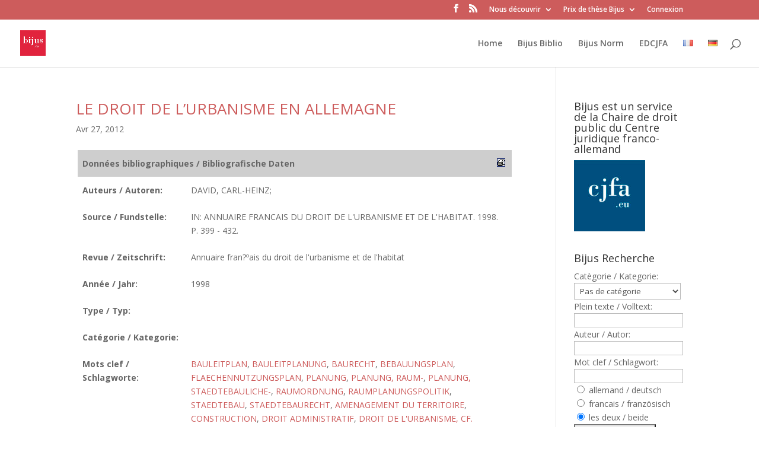

--- FILE ---
content_type: text/html; charset=UTF-8
request_url: https://www.bijus.eu/?bijusbiblio_francais=droit-de-l-urbanisme-cf-urbanisme
body_size: 19191
content:
<!DOCTYPE html>
<html lang="fr-FR">
<head>
	<meta charset="UTF-8" />
<meta name="description" content="Bijus Taxonomie franz&ouml;sisch : &lt;span&gt;DROIT DE L&#039;URBANISME, CF. URBANISME&lt;/span&gt;" /><link rel="canonical" href="https://www.bijus.eu/?bijusbiblio_francais=droit-de-l-urbanisme-cf-urbanisme" /><meta http-equiv="X-UA-Compatible" content="IE=edge">
	<link rel="pingback" href="https://www.bijus.eu/xmlrpc.php" />

	<script type="text/javascript">
		document.documentElement.className = 'js';
	</script>

	<title>DROIT DE L'URBANISME, CF. URBANISME | Bijus</title>
<meta name='robots' content='max-image-preview:large' />
<link rel="alternate" href="https://www.bijus.eu/?bijusbiblio_francais=droit-de-l-urbanisme-cf-urbanisme&#038;lang=fr" hreflang="fr" />
<link rel="alternate" href="https://www.bijus.eu/?bijusbiblio_francais=droit-de-l-urbanisme-cf-urbanisme&#038;lang=de" hreflang="de" />
<link rel='dns-prefetch' href='//fonts.googleapis.com' />
<link rel="alternate" type="application/rss+xml" title="Bijus &raquo; Flux" href="https://www.bijus.eu/?feed=rss2&#038;lang=fr" />
<link rel="alternate" type="application/rss+xml" title="Bijus &raquo; Flux des commentaires" href="https://www.bijus.eu/?feed=comments-rss2&#038;lang=fr" />
<link rel="alternate" type="application/rss+xml" title="Flux pour Bijus &raquo; DROIT DE L&#039;URBANISME, CF. URBANISME Bijus Taxonomie franz&ouml;sisch" href="https://www.bijus.eu/?feed=rss2&#038;bijusbiblio_francais=droit-de-l-urbanisme-cf-urbanisme" />
<meta content="Divi v.3.29.3" name="generator"/><style id='wp-img-auto-sizes-contain-inline-css' type='text/css'>
img:is([sizes=auto i],[sizes^="auto," i]){contain-intrinsic-size:3000px 1500px}
/*# sourceURL=wp-img-auto-sizes-contain-inline-css */
</style>
<link rel='stylesheet' id='AutoSuggest-css' href='https://www.bijus.eu/wp-content/plugins/eear_bijusbiblio/eear_bijusbiblio.css?ver=6.9' type='text/css' media='all' />
<link rel='stylesheet' id='pt-cv-public-style-css' href='https://www.bijus.eu/wp-content/plugins/content-views-query-and-display-post-page/public/assets/css/cv.css?ver=4.2.1' type='text/css' media='all' />
<style id='wp-emoji-styles-inline-css' type='text/css'>

	img.wp-smiley, img.emoji {
		display: inline !important;
		border: none !important;
		box-shadow: none !important;
		height: 1em !important;
		width: 1em !important;
		margin: 0 0.07em !important;
		vertical-align: -0.1em !important;
		background: none !important;
		padding: 0 !important;
	}
/*# sourceURL=wp-emoji-styles-inline-css */
</style>
<link rel='stylesheet' id='wp-block-library-css' href='https://www.bijus.eu/wp-includes/css/dist/block-library/style.min.css?ver=6.9' type='text/css' media='all' />
<style id='global-styles-inline-css' type='text/css'>
:root{--wp--preset--aspect-ratio--square: 1;--wp--preset--aspect-ratio--4-3: 4/3;--wp--preset--aspect-ratio--3-4: 3/4;--wp--preset--aspect-ratio--3-2: 3/2;--wp--preset--aspect-ratio--2-3: 2/3;--wp--preset--aspect-ratio--16-9: 16/9;--wp--preset--aspect-ratio--9-16: 9/16;--wp--preset--color--black: #000000;--wp--preset--color--cyan-bluish-gray: #abb8c3;--wp--preset--color--white: #ffffff;--wp--preset--color--pale-pink: #f78da7;--wp--preset--color--vivid-red: #cf2e2e;--wp--preset--color--luminous-vivid-orange: #ff6900;--wp--preset--color--luminous-vivid-amber: #fcb900;--wp--preset--color--light-green-cyan: #7bdcb5;--wp--preset--color--vivid-green-cyan: #00d084;--wp--preset--color--pale-cyan-blue: #8ed1fc;--wp--preset--color--vivid-cyan-blue: #0693e3;--wp--preset--color--vivid-purple: #9b51e0;--wp--preset--gradient--vivid-cyan-blue-to-vivid-purple: linear-gradient(135deg,rgb(6,147,227) 0%,rgb(155,81,224) 100%);--wp--preset--gradient--light-green-cyan-to-vivid-green-cyan: linear-gradient(135deg,rgb(122,220,180) 0%,rgb(0,208,130) 100%);--wp--preset--gradient--luminous-vivid-amber-to-luminous-vivid-orange: linear-gradient(135deg,rgb(252,185,0) 0%,rgb(255,105,0) 100%);--wp--preset--gradient--luminous-vivid-orange-to-vivid-red: linear-gradient(135deg,rgb(255,105,0) 0%,rgb(207,46,46) 100%);--wp--preset--gradient--very-light-gray-to-cyan-bluish-gray: linear-gradient(135deg,rgb(238,238,238) 0%,rgb(169,184,195) 100%);--wp--preset--gradient--cool-to-warm-spectrum: linear-gradient(135deg,rgb(74,234,220) 0%,rgb(151,120,209) 20%,rgb(207,42,186) 40%,rgb(238,44,130) 60%,rgb(251,105,98) 80%,rgb(254,248,76) 100%);--wp--preset--gradient--blush-light-purple: linear-gradient(135deg,rgb(255,206,236) 0%,rgb(152,150,240) 100%);--wp--preset--gradient--blush-bordeaux: linear-gradient(135deg,rgb(254,205,165) 0%,rgb(254,45,45) 50%,rgb(107,0,62) 100%);--wp--preset--gradient--luminous-dusk: linear-gradient(135deg,rgb(255,203,112) 0%,rgb(199,81,192) 50%,rgb(65,88,208) 100%);--wp--preset--gradient--pale-ocean: linear-gradient(135deg,rgb(255,245,203) 0%,rgb(182,227,212) 50%,rgb(51,167,181) 100%);--wp--preset--gradient--electric-grass: linear-gradient(135deg,rgb(202,248,128) 0%,rgb(113,206,126) 100%);--wp--preset--gradient--midnight: linear-gradient(135deg,rgb(2,3,129) 0%,rgb(40,116,252) 100%);--wp--preset--font-size--small: 13px;--wp--preset--font-size--medium: 20px;--wp--preset--font-size--large: 36px;--wp--preset--font-size--x-large: 42px;--wp--preset--spacing--20: 0.44rem;--wp--preset--spacing--30: 0.67rem;--wp--preset--spacing--40: 1rem;--wp--preset--spacing--50: 1.5rem;--wp--preset--spacing--60: 2.25rem;--wp--preset--spacing--70: 3.38rem;--wp--preset--spacing--80: 5.06rem;--wp--preset--shadow--natural: 6px 6px 9px rgba(0, 0, 0, 0.2);--wp--preset--shadow--deep: 12px 12px 50px rgba(0, 0, 0, 0.4);--wp--preset--shadow--sharp: 6px 6px 0px rgba(0, 0, 0, 0.2);--wp--preset--shadow--outlined: 6px 6px 0px -3px rgb(255, 255, 255), 6px 6px rgb(0, 0, 0);--wp--preset--shadow--crisp: 6px 6px 0px rgb(0, 0, 0);}:where(.is-layout-flex){gap: 0.5em;}:where(.is-layout-grid){gap: 0.5em;}body .is-layout-flex{display: flex;}.is-layout-flex{flex-wrap: wrap;align-items: center;}.is-layout-flex > :is(*, div){margin: 0;}body .is-layout-grid{display: grid;}.is-layout-grid > :is(*, div){margin: 0;}:where(.wp-block-columns.is-layout-flex){gap: 2em;}:where(.wp-block-columns.is-layout-grid){gap: 2em;}:where(.wp-block-post-template.is-layout-flex){gap: 1.25em;}:where(.wp-block-post-template.is-layout-grid){gap: 1.25em;}.has-black-color{color: var(--wp--preset--color--black) !important;}.has-cyan-bluish-gray-color{color: var(--wp--preset--color--cyan-bluish-gray) !important;}.has-white-color{color: var(--wp--preset--color--white) !important;}.has-pale-pink-color{color: var(--wp--preset--color--pale-pink) !important;}.has-vivid-red-color{color: var(--wp--preset--color--vivid-red) !important;}.has-luminous-vivid-orange-color{color: var(--wp--preset--color--luminous-vivid-orange) !important;}.has-luminous-vivid-amber-color{color: var(--wp--preset--color--luminous-vivid-amber) !important;}.has-light-green-cyan-color{color: var(--wp--preset--color--light-green-cyan) !important;}.has-vivid-green-cyan-color{color: var(--wp--preset--color--vivid-green-cyan) !important;}.has-pale-cyan-blue-color{color: var(--wp--preset--color--pale-cyan-blue) !important;}.has-vivid-cyan-blue-color{color: var(--wp--preset--color--vivid-cyan-blue) !important;}.has-vivid-purple-color{color: var(--wp--preset--color--vivid-purple) !important;}.has-black-background-color{background-color: var(--wp--preset--color--black) !important;}.has-cyan-bluish-gray-background-color{background-color: var(--wp--preset--color--cyan-bluish-gray) !important;}.has-white-background-color{background-color: var(--wp--preset--color--white) !important;}.has-pale-pink-background-color{background-color: var(--wp--preset--color--pale-pink) !important;}.has-vivid-red-background-color{background-color: var(--wp--preset--color--vivid-red) !important;}.has-luminous-vivid-orange-background-color{background-color: var(--wp--preset--color--luminous-vivid-orange) !important;}.has-luminous-vivid-amber-background-color{background-color: var(--wp--preset--color--luminous-vivid-amber) !important;}.has-light-green-cyan-background-color{background-color: var(--wp--preset--color--light-green-cyan) !important;}.has-vivid-green-cyan-background-color{background-color: var(--wp--preset--color--vivid-green-cyan) !important;}.has-pale-cyan-blue-background-color{background-color: var(--wp--preset--color--pale-cyan-blue) !important;}.has-vivid-cyan-blue-background-color{background-color: var(--wp--preset--color--vivid-cyan-blue) !important;}.has-vivid-purple-background-color{background-color: var(--wp--preset--color--vivid-purple) !important;}.has-black-border-color{border-color: var(--wp--preset--color--black) !important;}.has-cyan-bluish-gray-border-color{border-color: var(--wp--preset--color--cyan-bluish-gray) !important;}.has-white-border-color{border-color: var(--wp--preset--color--white) !important;}.has-pale-pink-border-color{border-color: var(--wp--preset--color--pale-pink) !important;}.has-vivid-red-border-color{border-color: var(--wp--preset--color--vivid-red) !important;}.has-luminous-vivid-orange-border-color{border-color: var(--wp--preset--color--luminous-vivid-orange) !important;}.has-luminous-vivid-amber-border-color{border-color: var(--wp--preset--color--luminous-vivid-amber) !important;}.has-light-green-cyan-border-color{border-color: var(--wp--preset--color--light-green-cyan) !important;}.has-vivid-green-cyan-border-color{border-color: var(--wp--preset--color--vivid-green-cyan) !important;}.has-pale-cyan-blue-border-color{border-color: var(--wp--preset--color--pale-cyan-blue) !important;}.has-vivid-cyan-blue-border-color{border-color: var(--wp--preset--color--vivid-cyan-blue) !important;}.has-vivid-purple-border-color{border-color: var(--wp--preset--color--vivid-purple) !important;}.has-vivid-cyan-blue-to-vivid-purple-gradient-background{background: var(--wp--preset--gradient--vivid-cyan-blue-to-vivid-purple) !important;}.has-light-green-cyan-to-vivid-green-cyan-gradient-background{background: var(--wp--preset--gradient--light-green-cyan-to-vivid-green-cyan) !important;}.has-luminous-vivid-amber-to-luminous-vivid-orange-gradient-background{background: var(--wp--preset--gradient--luminous-vivid-amber-to-luminous-vivid-orange) !important;}.has-luminous-vivid-orange-to-vivid-red-gradient-background{background: var(--wp--preset--gradient--luminous-vivid-orange-to-vivid-red) !important;}.has-very-light-gray-to-cyan-bluish-gray-gradient-background{background: var(--wp--preset--gradient--very-light-gray-to-cyan-bluish-gray) !important;}.has-cool-to-warm-spectrum-gradient-background{background: var(--wp--preset--gradient--cool-to-warm-spectrum) !important;}.has-blush-light-purple-gradient-background{background: var(--wp--preset--gradient--blush-light-purple) !important;}.has-blush-bordeaux-gradient-background{background: var(--wp--preset--gradient--blush-bordeaux) !important;}.has-luminous-dusk-gradient-background{background: var(--wp--preset--gradient--luminous-dusk) !important;}.has-pale-ocean-gradient-background{background: var(--wp--preset--gradient--pale-ocean) !important;}.has-electric-grass-gradient-background{background: var(--wp--preset--gradient--electric-grass) !important;}.has-midnight-gradient-background{background: var(--wp--preset--gradient--midnight) !important;}.has-small-font-size{font-size: var(--wp--preset--font-size--small) !important;}.has-medium-font-size{font-size: var(--wp--preset--font-size--medium) !important;}.has-large-font-size{font-size: var(--wp--preset--font-size--large) !important;}.has-x-large-font-size{font-size: var(--wp--preset--font-size--x-large) !important;}
/*# sourceURL=global-styles-inline-css */
</style>

<style id='classic-theme-styles-inline-css' type='text/css'>
/*! This file is auto-generated */
.wp-block-button__link{color:#fff;background-color:#32373c;border-radius:9999px;box-shadow:none;text-decoration:none;padding:calc(.667em + 2px) calc(1.333em + 2px);font-size:1.125em}.wp-block-file__button{background:#32373c;color:#fff;text-decoration:none}
/*# sourceURL=/wp-includes/css/classic-themes.min.css */
</style>
<link rel='stylesheet' id='display-custom-post-css' href='https://www.bijus.eu/wp-content/plugins/display-custom-post/css/display-custom-post.css?ver=6.9' type='text/css' media='all' />
<link rel='stylesheet' id='dcp-layout-css' href='https://www.bijus.eu/wp-content/plugins/display-custom-post/css/dcp-layout.css?ver=6.9' type='text/css' media='all' />
<link rel='stylesheet' id='divi-fonts-css' href='https://fonts.googleapis.com/css?family=Open+Sans:300italic,400italic,600italic,700italic,800italic,400,300,600,700,800&#038;subset=latin,latin-ext' type='text/css' media='all' />
<link rel='stylesheet' id='divi-style-css' href='https://www.bijus.eu/wp-content/themes/Divi/style.css?ver=3.29.3' type='text/css' media='all' />
<link rel='stylesheet' id='dashicons-css' href='https://www.bijus.eu/wp-includes/css/dashicons.min.css?ver=6.9' type='text/css' media='all' />
<script type="text/javascript" id="AutoSuggest-js-extra">
/* <![CDATA[ */
var bijusbiblio = {"ajaxurl":"https://www.bijus.eu/wp-admin/admin-ajax.php","printergif":"https://www.bijus.eu/wp-content/plugins/eear_bijusbiblio/eear_printer.gif","printergifgreen":"https://www.bijus.eu/wp-content/plugins/eear_bijusbiblio/eear_printer_green.gif","printlistterm":"Druckliste","printlistclearterm":"Druckliste leeren"};
//# sourceURL=AutoSuggest-js-extra
/* ]]> */
</script>
<script type="text/javascript" src="https://www.bijus.eu/wp-content/plugins/eear_bijusbiblio/eear_bijusbiblio.js?ver=6.9" id="AutoSuggest-js"></script>
<script type="text/javascript" src="https://www.bijus.eu/wp-includes/js/jquery/jquery.min.js?ver=3.7.1" id="jquery-core-js"></script>
<script type="text/javascript" src="https://www.bijus.eu/wp-includes/js/jquery/jquery-migrate.min.js?ver=3.4.1" id="jquery-migrate-js"></script>
<link rel="https://api.w.org/" href="https://www.bijus.eu/index.php?rest_route=/" /><link rel="EditURI" type="application/rsd+xml" title="RSD" href="https://www.bijus.eu/xmlrpc.php?rsd" />
<meta name="generator" content="WordPress 6.9" />
<script src='https://www.revuegeneraledudroit.eu/?dm=046aaa16062727526107f9e574e2f09b&amp;action=load&amp;blogid=6&amp;siteid=1&amp;t=1060223768&amp;back=https%3A%2F%2Fwww.bijus.eu%2F%3Fbijusbiblio_francais%3Ddroit-de-l-urbanisme-cf-urbanisme' type='text/javascript'></script><script type="text/javascript">/* <![CDATA[ */
			/* ]]> */</script>
	<style type="text/css">
			</style>
	<meta name="viewport" content="width=device-width, initial-scale=1.0, maximum-scale=1.0, user-scalable=0" /><script type="text/javascript">

  var _gaq = _gaq || [];
  _gaq.push(['_setAccount', 'UA-35584134-1']);
  _gaq.push(['_trackPageview']);

  (function() {
    var ga = document.createElement('script'); ga.type = 'text/javascript'; ga.async = true;
    ga.src = ('https:' == document.location.protocol ? 'https://ssl' : 'http://www') + '.google-analytics.com/ga.js';
    var s = document.getElementsByTagName('script')[0]; s.parentNode.insertBefore(ga, s);
  })();

</script>
<link rel="icon" href="https://www.bijus.eu/files/cropped-Logo-bijus-eu-32x32.jpg" sizes="32x32" />
<link rel="icon" href="https://www.bijus.eu/files/cropped-Logo-bijus-eu-192x192.jpg" sizes="192x192" />
<link rel="apple-touch-icon" href="https://www.bijus.eu/files/cropped-Logo-bijus-eu-180x180.jpg" />
<meta name="msapplication-TileImage" content="https://www.bijus.eu/files/cropped-Logo-bijus-eu-270x270.jpg" />
<style id="et-divi-customizer-global-cached-inline-styles">#top-header,#et-secondary-nav li ul{background-color:#dd3333}#main-footer{background-color:#565656}#footer-widgets .footer-widget a,#footer-widgets .footer-widget li a,#footer-widgets .footer-widget li a:hover{color:#ffffff}.footer-widget{color:#d8d8d8}#footer-info,#footer-info a{color:rgba(102,102,102,0)}#footer-bottom .et-social-icon a{color:#e0e0e0}.et_slide_in_menu_container,.et_slide_in_menu_container .et-search-field{letter-spacing:px}.et_slide_in_menu_container .et-search-field::-moz-placeholder{letter-spacing:px}.et_slide_in_menu_container .et-search-field::-webkit-input-placeholder{letter-spacing:px}.et_slide_in_menu_container .et-search-field:-ms-input-placeholder{letter-spacing:px}@media only screen and (min-width:981px){.et_header_style_centered.et_hide_primary_logo #main-header:not(.et-fixed-header) .logo_container,.et_header_style_centered.et_hide_fixed_logo #main-header.et-fixed-header .logo_container{height:11.88px}.et-fixed-header#top-header,.et-fixed-header#top-header #et-secondary-nav li ul{background-color:#dd3333}.et-fixed-header #top-menu li.current-menu-ancestor>a,.et-fixed-header #top-menu li.current-menu-item>a{color:#dd3333!important}}@media only screen and (min-width:1350px){.et_pb_row{padding:27px 0}.et_pb_section{padding:54px 0}.single.et_pb_pagebuilder_layout.et_full_width_page .et_post_meta_wrapper{padding-top:81px}.et_pb_fullwidth_section{padding:0}}</style></head>
<body data-rsssl=1 class="archive tax-bijusbiblio_francais term-droit-de-l-urbanisme-cf-urbanisme term-1308 wp-theme-Divi et_color_scheme_red et_pb_button_helper_class et_fullwidth_nav et_fixed_nav et_show_nav et_secondary_nav_enabled et_pb_gutter osx et_pb_gutters3 et_primary_nav_dropdown_animation_fade et_secondary_nav_dropdown_animation_fade et_pb_footer_columns3 et_header_style_left et_right_sidebar et_divi_theme et-db et_minified_js et_minified_css">
	<div id="page-container">

					<div id="top-header">
			<div class="container clearfix">

			
				<div id="et-secondary-menu">
				<ul class="et-social-icons">

	<li class="et-social-icon et-social-facebook">
		<a href="https://www.facebook.com/BIJUS-117294828431590/" class="icon">
			<span>Facebook</span>
		</a>
	</li>
	<li class="et-social-icon et-social-rss">
		<a href="https://www.bijus.eu/?feed=rss2&#038;lang=fr" class="icon">
			<span>RSS</span>
		</a>
	</li>

</ul><ul id="et-secondary-nav" class="menu"><li class="menu-item menu-item-type-custom menu-item-object-custom menu-item-has-children menu-item-13132"><a href="#">Nous découvrir</a>
<ul class="sub-menu">
	<li class="menu-item menu-item-type-post_type menu-item-object-page menu-item-9124"><a href="https://www.bijus.eu/?page_id=8099">Qu&rsquo;est-ce que BIJUS ?</a></li>
	<li class="menu-item menu-item-type-post_type menu-item-object-page menu-item-9126"><a href="https://www.bijus.eu/?page_id=8318">Les organes scientifiques</a></li>
	<li class="menu-item menu-item-type-post_type menu-item-object-page menu-item-9263"><a href="https://www.bijus.eu/?page_id=8314">Mentions légales</a></li>
</ul>
</li>
<li class="menu-item menu-item-type-custom menu-item-object-custom menu-item-has-children menu-item-13133"><a href="#">Prix de thèse Bijus</a>
<ul class="sub-menu">
	<li class="menu-item menu-item-type-post_type menu-item-object-post menu-item-13176"><a href="https://www.bijus.eu/?p=13167">Prix de thèse BIJUS 3ème édition &#8211; 2020</a></li>
	<li class="menu-item menu-item-type-post_type menu-item-object-page menu-item-9127"><a href="https://www.bijus.eu/?page_id=8038">Prix de thèse BIJUS 2014</a></li>
	<li class="menu-item menu-item-type-post_type menu-item-object-page menu-item-9128"><a href="https://www.bijus.eu/?page_id=8408">Prix BIJUS 2012</a></li>
</ul>
</li>
<li class="menu-item menu-item-type-custom menu-item-object-custom menu-item-11029"><a href="https://www.bijus.eu/wp-login.php">Connexion</a></li>
</ul>				</div> <!-- #et-secondary-menu -->

			</div> <!-- .container -->
		</div> <!-- #top-header -->
		
	
			<header id="main-header" data-height-onload="66">
			<div class="container clearfix et_menu_container">
							<div class="logo_container">
					<span class="logo_helper"></span>
					<a href="https://www.bijus.eu/?page_id=13898">
						<img src="https://www.bijus.eu/files/Logo-bijus-eu-300x300.jpg" alt="Bijus" id="logo" data-height-percentage="54" />
					</a>
				</div>
							<div id="et-top-navigation" data-height="66" data-fixed-height="40">
											<nav id="top-menu-nav">
						<ul id="top-menu" class="nav"><li id="menu-item-9254" class="menu-item menu-item-type-custom menu-item-object-custom menu-item-9254"><a href="https://www.bijus.eu/accueil">Home</a></li>
<li id="menu-item-9619" class="menu-item menu-item-type-taxonomy menu-item-object-type-de-publication menu-item-9619"><a href="https://www.bijus.eu/?type-de-publication=d-bijus">Bijus Biblio</a></li>
<li id="menu-item-10300" class="menu-item menu-item-type-post_type menu-item-object-page menu-item-10300"><a href="https://www.bijus.eu/?page_id=10297">Bijus Norm</a></li>
<li id="menu-item-10047" class="menu-item menu-item-type-post_type menu-item-object-page menu-item-10047"><a href="https://www.bijus.eu/?page_id=10044">EDCJFA</a></li>
<li id="menu-item-9623-fr" class="lang-item lang-item-8517 lang-item-fr current-lang lang-item-first menu-item menu-item-type-custom menu-item-object-custom menu-item-9623-fr"><a href="https://www.bijus.eu/?bijusbiblio_francais=droit-de-l-urbanisme-cf-urbanisme&#038;lang=fr" hreflang="fr-FR" lang="fr-FR"><img src="[data-uri]" alt="Français" width="16" height="11" style="width: 16px; height: 11px;" /></a></li>
<li id="menu-item-9623-de" class="lang-item lang-item-9013 lang-item-de menu-item menu-item-type-custom menu-item-object-custom menu-item-9623-de"><a href="https://www.bijus.eu/?bijusbiblio_francais=droit-de-l-urbanisme-cf-urbanisme&#038;lang=de" hreflang="de-DE" lang="de-DE"><img src="[data-uri]" alt="Deutsch" width="16" height="11" style="width: 16px; height: 11px;" /></a></li>
</ul>						</nav>
					
					
					
										<div id="et_top_search">
						<span id="et_search_icon"></span>
					</div>
					
					<div id="et_mobile_nav_menu">
				<div class="mobile_nav closed">
					<span class="select_page">Sélectionner une page</span>
					<span class="mobile_menu_bar mobile_menu_bar_toggle"></span>
				</div>
			</div>				</div> <!-- #et-top-navigation -->
			</div> <!-- .container -->
			<div class="et_search_outer">
				<div class="container et_search_form_container">
					<form role="search" method="get" class="et-search-form" action="https://www.bijus.eu/?page_id=13898">
					<input type="search" class="et-search-field" placeholder="Rechercher &hellip;" value="" name="s" title="Rechercher:" />					</form>
					<span class="et_close_search_field"></span>
				</div>
			</div>
		</header> <!-- #main-header -->
			<div id="et-main-area">
	
<div id="main-content">
	<div class="container">
		<div id="content-area" class="clearfix">
			<div id="left-area">
		
					<article id="post-7713" class="et_pb_post post-7713 bijusbiblio type-bijusbiblio status-publish hentry bijusbiblio_deutsch-bauleitplan bijusbiblio_deutsch-bauleitplanung bijusbiblio_deutsch-baurecht bijusbiblio_deutsch-bebauungsplan bijusbiblio_deutsch-flaechennutzungsplan bijusbiblio_deutsch-planung bijusbiblio_deutsch-planung-raum bijusbiblio_deutsch-planung-staedtebauliche bijusbiblio_deutsch-raumordnung bijusbiblio_deutsch-raumplanungspolitik bijusbiblio_deutsch-staedtebau bijusbiblio_deutsch-staedtebaurecht bijusbiblio_francais-amenagement-du-territoire bijusbiblio_francais-construction bijusbiblio_francais-droit-administratif bijusbiblio_francais-droit-de-l-urbanisme-cf-urbanisme bijusbiblio_francais-occupation-du-sol bijusbiblio_francais-plan-de-construction bijusbiblio_francais-planification bijusbiblio_francais-planification-urbaine bijusbiblio_francais-politique-d-amenagement-du-territoire bijusbiblio_francais-urbanisme">

				
															<h2 class="entry-title"><a href="https://www.bijus.eu/?bijusbiblio=le-droit-de-l-urbanisme-en-allemagne">LE DROIT DE L&rsquo;URBANISME EN ALLEMAGNE</a></h2>
					
					<p class="post-meta"><span class="published">Avr 27, 2012</span></p><div style="padding:3px;width:98%;margin-right:10px;"><table style="width:100%;"><tr><th colspan="2" style="background-color: #CECECE;"><strong>Donn&eacute;es bibliographiques / Bibliografische Daten</strong><img decoding="async" alt="Printer" align="right" src="https://www.bijus.eu/wp-content/plugins/eear_bijusbiblio/eear_printer.gif" style="cursor:pointer;padding:3px;" id="Printer7713" onClick="JavaScript:AddToList(7713);"></th></tr><tr><th style='width:25%;vertical-align:top;'>Auteurs / Autoren:</th><td style='width:75%;'>DAVID, CARL-HEINZ;</td></tr><tr><th style='width:25%;vertical-align:top;'>Source / Fundstelle:</th><td style='width:75%;'>IN: ANNUAIRE FRANCAIS DU DROIT DE L'URBANISME ET DE L'HABITAT.
1998.
P. 399 - 432.</td></tr><tr><th style='width:25%;vertical-align:top;'>Revue / Zeitschrift:</th><td style='width:75%;'>Annuaire fran?ºais du droit de l'urbanisme et de l'habitat</td></tr><tr><th style='width:25%;vertical-align:top;'>Ann&eacute;e / Jahr:</th><td style='width:75%;'>1998</td></tr><tr><th>Type / Typ:</th><td></td></tr><tr><th>Cat&eacute;gorie / Kategorie:</th><td></td></tr><tr><th style='width:25%;vertical-align:top;'>Mots clef / Schlagworte:</th><td style='width:75%;'><a href="https://www.bijus.eu/?bijusbiblio_deutsch=bauleitplan">BAULEITPLAN</a>, <a href="https://www.bijus.eu/?bijusbiblio_deutsch=bauleitplanung">BAULEITPLANUNG</a>, <a href="https://www.bijus.eu/?bijusbiblio_deutsch=baurecht">BAURECHT</a>, <a href="https://www.bijus.eu/?bijusbiblio_deutsch=bebauungsplan">BEBAUUNGSPLAN</a>, <a href="https://www.bijus.eu/?bijusbiblio_deutsch=flaechennutzungsplan">FLAECHENNUTZUNGSPLAN</a>, <a href="https://www.bijus.eu/?bijusbiblio_deutsch=planung">PLANUNG</a>, <a href="https://www.bijus.eu/?bijusbiblio_deutsch=planung-raum">PLANUNG, RAUM-</a>, <a href="https://www.bijus.eu/?bijusbiblio_deutsch=planung-staedtebauliche">PLANUNG, STAEDTEBAULICHE-</a>, <a href="https://www.bijus.eu/?bijusbiblio_deutsch=raumordnung">RAUMORDNUNG</a>, <a href="https://www.bijus.eu/?bijusbiblio_deutsch=raumplanungspolitik">RAUMPLANUNGSPOLITIK</a>, <a href="https://www.bijus.eu/?bijusbiblio_deutsch=staedtebau">STAEDTEBAU</a>, <a href="https://www.bijus.eu/?bijusbiblio_deutsch=staedtebaurecht">STAEDTEBAURECHT</a>, <a href="https://www.bijus.eu/?bijusbiblio_francais=amenagement-du-territoire">AMENAGEMENT DU TERRITOIRE</a>, <a href="https://www.bijus.eu/?bijusbiblio_francais=construction">CONSTRUCTION</a>, <a href="https://www.bijus.eu/?bijusbiblio_francais=droit-administratif">DROIT ADMINISTRATIF</a>, <a href="https://www.bijus.eu/?bijusbiblio_francais=droit-de-l-urbanisme-cf-urbanisme">DROIT DE L'URBANISME, CF. URBANISME</a>, <a href="https://www.bijus.eu/?bijusbiblio_francais=occupation-du-sol">OCCUPATION DU SOL</a>, <a href="https://www.bijus.eu/?bijusbiblio_francais=plan-de-construction">PLAN DE CONSTRUCTION</a>, <a href="https://www.bijus.eu/?bijusbiblio_francais=planification">PLANIFICATION</a>, <a href="https://www.bijus.eu/?bijusbiblio_francais=planification-urbaine">PLANIFICATION URBAINE</a>, <a href="https://www.bijus.eu/?bijusbiblio_francais=politique-d-amenagement-du-territoire">POLITIQUE D'AMENAGEMENT DU TERRITOIRE</a>, <a href="https://www.bijus.eu/?bijusbiblio_francais=urbanisme">URBANISME</a></td></tr></table>MALGRE LEURS ORIGINES COMMUNES, IL EXISTE ENTRE LES DROITS ALLEMAND ET FRANCAIS DE L'URBANISME DES DIFFERENCES IMPORTANTES. UNE D'ENTRE ELLES, ET NON DES MOINDRES, RESIDE DANS LE TERME MEME D'URBANISME. CELUI-CI EST, EN ALLEMAGNE, MOINS UNE NOTION JURIDIQUE QU'UN CONCEPT DE SCIENCE SOCIALE. CETTE ETUDE REALISEE PAR C.-H. DAVID ET TRADUITE DE L'ALLEMAND PAR G. MARCOU, S'ARTICULE AUTOUR DE 13 AXES : 1. L'EVOLUTION HISTORIQUE DU DROIT DE L'URBANISME / 2. L'EXPLICATION DES COMPETENCES / 3. LE CADRE CONSTITUTIONNEL / 4. LES FONDEMENTS JURIDIQUES / 5. LE SYSTEME DE PLANIFICATION URBAINE / 6. LES AUTORISATIONS D'OCCUPATION DES SOLS / 7. LE SYSTEME DE DISTRIBUTION DES COMPETENCES ET LA CONCERTATION ENTRE LES AUTORITES ADMINISTRATIVES ETATIQUES ET COMMUNALES / 8. LES CONDITIONS JURIDIQUES DES PLANS DIRECTEURS D'URBANISME / 9. L'OFFRE FONCIERE ET LE REGIME FONCIER / 10. LA GARANTIE DES PLANS D'URBANISME / 11. VIABILISATION ET AUTRES INFLUENCES SUR LA REALISATION DU PLAN D'URBANISME / 12. PROTECTION JURIDIQUE / 13. HARMONISATION EUROPEENNE ET DROIT DE L'URBANISME. [BIBLI BIJUS: F. 135] </div>				
					</article> <!-- .et_pb_post -->
			
					<article id="post-7535" class="et_pb_post post-7535 bijusbiblio type-bijusbiblio status-publish hentry bijusbiblio_deutsch-baugesetzbuch-baugb bijusbiblio_deutsch-bauleitplan bijusbiblio_deutsch-bauleitplanung bijusbiblio_deutsch-baurecht bijusbiblio_deutsch-bebauungsplan bijusbiblio_deutsch-staedtebau bijusbiblio_deutsch-staedtebaurecht bijusbiblio_francais-amenagement-du-territoire bijusbiblio_francais-code-de-l-urbanisme-baugb bijusbiblio_francais-construction bijusbiblio_francais-droit-de-l-urbanisme-cf-urbanisme bijusbiblio_francais-permis-de-construire bijusbiblio_francais-plan-de-construction bijusbiblio_francais-planification bijusbiblio_francais-planification-urbaine bijusbiblio_francais-science-administrative bijusbiblio_francais-urbanisme">

				
															<h2 class="entry-title"><a href="https://www.bijus.eu/?bijusbiblio=l-etendue-de-l-obligation-de-planification-urbaine-en-droit-de-l-urbanisme-allemand-en-tant-que-prealable-a-l-autorisation-de-certains-types-de-projets">L&rsquo;ETENDUE DE L&rsquo;OBLIGATION DE PLANIFICATION URBAINE EN DROIT DE L&rsquo;URBANISME ALLEMAND, EN TANT QUE PREALABLE A L&rsquo;AUTORISATION DE CERTAINS TYPES DE PROJETS</a></h2>
					
					<p class="post-meta"><span class="published">Avr 27, 2012</span></p><div style="padding:3px;width:98%;margin-right:10px;"><table style="width:100%;"><tr><th colspan="2" style="background-color: #CECECE;"><strong>Donn&eacute;es bibliographiques / Bibliografische Daten</strong><img decoding="async" alt="Printer" align="right" src="https://www.bijus.eu/wp-content/plugins/eear_bijusbiblio/eear_printer.gif" style="cursor:pointer;padding:3px;" id="Printer7535" onClick="JavaScript:AddToList(7535);"></th></tr><tr><th style='width:25%;vertical-align:top;'>Auteurs / Autoren:</th><td style='width:75%;'>CATHALY-STELKENS, ANNE;</td></tr><tr><th style='width:25%;vertical-align:top;'>Source / Fundstelle:</th><td style='width:75%;'>IN: GRIDAUH (GROUPEMENT DE RECHERCHE SUR LES INSTITUTIONS ET
LE
DROIT
DE
L'AMENAGEMENT, DE L'URBANISME ET
DE
L'HABITAT). DROIT
DE
L'AMENAGEMENT, DE
L'URBANISME, DE
L'HABITAT. PARIS. LE
MONITEUR
2004,
P. 779 - 795.</td></tr><tr><th style='width:25%;vertical-align:top;'>Ann&eacute;e / Jahr:</th><td style='width:75%;'>2004</td></tr><tr><th>Type / Typ:</th><td></td></tr><tr><th>Cat&eacute;gorie / Kategorie:</th><td></td></tr><tr><th style='width:25%;vertical-align:top;'>Mots clef / Schlagworte:</th><td style='width:75%;'><a href="https://www.bijus.eu/?bijusbiblio_deutsch=baugesetzbuch-baugb">BAUGESETZBUCH (BAUGB)</a>, <a href="https://www.bijus.eu/?bijusbiblio_deutsch=bauleitplan">BAULEITPLAN</a>, <a href="https://www.bijus.eu/?bijusbiblio_deutsch=bauleitplanung">BAULEITPLANUNG</a>, <a href="https://www.bijus.eu/?bijusbiblio_deutsch=baurecht">BAURECHT</a>, <a href="https://www.bijus.eu/?bijusbiblio_deutsch=bebauungsplan">BEBAUUNGSPLAN</a>, <a href="https://www.bijus.eu/?bijusbiblio_deutsch=staedtebau">STAEDTEBAU</a>, <a href="https://www.bijus.eu/?bijusbiblio_deutsch=staedtebaurecht">STAEDTEBAURECHT</a>, <a href="https://www.bijus.eu/?bijusbiblio_francais=amenagement-du-territoire">AMENAGEMENT DU TERRITOIRE</a>, <a href="https://www.bijus.eu/?bijusbiblio_francais=code-de-l-urbanisme-baugb">CODE DE L'URBANISME (BAUGB)</a>, <a href="https://www.bijus.eu/?bijusbiblio_francais=construction">CONSTRUCTION</a>, <a href="https://www.bijus.eu/?bijusbiblio_francais=droit-de-l-urbanisme-cf-urbanisme">DROIT DE L'URBANISME, CF. URBANISME</a>, <a href="https://www.bijus.eu/?bijusbiblio_francais=permis-de-construire">PERMIS DE CONSTRUIRE</a>, <a href="https://www.bijus.eu/?bijusbiblio_francais=plan-de-construction">PLAN DE CONSTRUCTION</a>, <a href="https://www.bijus.eu/?bijusbiblio_francais=planification">PLANIFICATION</a>, <a href="https://www.bijus.eu/?bijusbiblio_francais=planification-urbaine">PLANIFICATION URBAINE</a>, <a href="https://www.bijus.eu/?bijusbiblio_francais=science-administrative">SCIENCE ADMINISTRATIVE</a>, <a href="https://www.bijus.eu/?bijusbiblio_francais=urbanisme">URBANISME</a></td></tr></table>SAISIE D'UN RECOURS EN REVISION CONTRE UN JUGEMENT DU 25 AVRIL 2001 DU TRIBUNAL ADMINISTRATIF SUPERIEUR DE RHENANIE-PALATINAT, LA COUR FEDERALE ADMINISTRATIVE A ETE AMENEE A MODIFIER QUELQUE PEU SA JURISPRUDENCE EN MATIERE DE PLANIFICATION. DANS SA DECISION DU 1ER AOUT 2002, ELLE A EN EFFET ESTIME QUE CERTAINS PROJETS NECESSITAIENT L'ELABORATION D'UN PLAN DE CONSTRUCTION. AVANT D'ANALYSER LES RAISONS QUI ONT POUSSE LA COUR A OPERER CE REVIREMENT JURISPRUDENTIEL ET LES INCIDENCES DE CELUI-CI (III), L'AUTEUR DE CETTE ETUDE S'ATTACHE A RAPPELER NON SEULEMENT LES CIRCONSTANCES DE L'ESPECE (I), MAIS AUSSI LES BASES JURIDIQUES DE LA DELIVRANCE DES PERMIS DE CONSTRUIRE (II). [BIBLI BIJUS: F. 111] </div>				
					</article> <!-- .et_pb_post -->
			
					<article id="post-7408" class="et_pb_post post-7408 bijusbiblio type-bijusbiblio status-publish hentry bijusbiblio_deutsch-baugesetzbuch-vom-27-8-1997 bijusbiblio_deutsch-bauleitplan bijusbiblio_deutsch-bauleitplanung bijusbiblio_deutsch-baurecht bijusbiblio_deutsch-bebauungsplan bijusbiblio_deutsch-bundesbaugesetz-vom-23-6-1960 bijusbiblio_deutsch-flaechennutzungsplan bijusbiblio_deutsch-planung bijusbiblio_deutsch-planung-raum bijusbiblio_deutsch-planung-staedtebauliche bijusbiblio_deutsch-raumordnung bijusbiblio_deutsch-raumordnungsgesetz-vom-18-8-1997 bijusbiblio_deutsch-raumordnungsverfahren bijusbiblio_deutsch-raumplanung bijusbiblio_deutsch-raumplanungspolitik bijusbiblio_deutsch-staedtebau bijusbiblio_deutsch-staedtebaufoederungsgesetz-vom-27-7-1971 bijusbiblio_deutsch-staedtebaurecht bijusbiblio_deutsch-umwelt bijusbiblio_francais-amenagement-du-territoire bijusbiblio_francais-construction bijusbiblio_francais-droit-de-l-urbanisme-cf-urbanisme bijusbiblio_francais-environnement bijusbiblio_francais-loi-federale-sur-l-urbanisme-du-23-juin-1960 bijusbiblio_francais-loi-federale-sur-la-promotion-de-l-urbanisme-du-27-juillet-1971 bijusbiblio_francais-loi-sur-l-amenagement-du-territoire-du-18-aout-1997 bijusbiblio_francais-occupation-du-sol bijusbiblio_francais-plan-de-construction bijusbiblio_francais-planification bijusbiblio_francais-planification-urbaine bijusbiblio_francais-politique-d-amenagement-du-territoire bijusbiblio_francais-science-administrative bijusbiblio_francais-urbanisme">

				
															<h2 class="entry-title"><a href="https://www.bijus.eu/?bijusbiblio=le-droit-de-l-amenagement-du-territoire-et-de-l-urbanisme-en-allemagne-br-loi-sur-l-amenagement-du-territoire-et-code-de-l-urbanisme">LE DROIT DE L&rsquo;AMENAGEMENT DU TERRITOIRE ET DE L&rsquo;URBANISME EN ALLEMAGNE <BR>LOI SUR L&rsquo;AMENAGEMENT DU TERRITOIRE ET CODE DE L&rsquo;URBANISME</a></h2>
					
					<p class="post-meta"><span class="published">Avr 27, 2012</span></p><div style="padding:3px;width:98%;margin-right:10px;"><table style="width:100%;"><tr><th colspan="2" style="background-color: #CECECE;"><strong>Donn&eacute;es bibliographiques / Bibliografische Daten</strong><img decoding="async" alt="Printer" align="right" src="https://www.bijus.eu/wp-content/plugins/eear_bijusbiblio/eear_printer.gif" style="cursor:pointer;padding:3px;" id="Printer7408" onClick="JavaScript:AddToList(7408);"></th></tr><tr><th style='width:25%;vertical-align:top;'>Auteurs / Autoren:</th><td style='width:75%;'>CATHALY-STELKENS, ANNE; MARCOU, GERARD; JACQUOT, HENRI;</td></tr><tr><th style='width:25%;vertical-align:top;'>Source / Fundstelle:</th><td style='width:75%;'>IN: LES CAHIERS DU GRIDAUH. 2003. NUMERO 8. 267 P.</td></tr><tr><th style='width:25%;vertical-align:top;'>Ann&eacute;e / Jahr:</th><td style='width:75%;'>2003</td></tr><tr><th>Type / Typ:</th><td></td></tr><tr><th>Cat&eacute;gorie / Kategorie:</th><td></td></tr><tr><th style='width:25%;vertical-align:top;'>Mots clef / Schlagworte:</th><td style='width:75%;'><a href="https://www.bijus.eu/?bijusbiblio_deutsch=baugesetzbuch-vom-27-8-1997">BAUGESETZBUCH VOM 27.8.1997</a>, <a href="https://www.bijus.eu/?bijusbiblio_deutsch=bauleitplan">BAULEITPLAN</a>, <a href="https://www.bijus.eu/?bijusbiblio_deutsch=bauleitplanung">BAULEITPLANUNG</a>, <a href="https://www.bijus.eu/?bijusbiblio_deutsch=baurecht">BAURECHT</a>, <a href="https://www.bijus.eu/?bijusbiblio_deutsch=bebauungsplan">BEBAUUNGSPLAN</a>, <a href="https://www.bijus.eu/?bijusbiblio_deutsch=bundesbaugesetz-vom-23-6-1960">BUNDESBAUGESETZ VOM 23.6.1960</a>, <a href="https://www.bijus.eu/?bijusbiblio_deutsch=flaechennutzungsplan">FLAECHENNUTZUNGSPLAN</a>, <a href="https://www.bijus.eu/?bijusbiblio_deutsch=planung">PLANUNG</a>, <a href="https://www.bijus.eu/?bijusbiblio_deutsch=planung-raum">PLANUNG, RAUM-</a>, <a href="https://www.bijus.eu/?bijusbiblio_deutsch=planung-staedtebauliche">PLANUNG, STAEDTEBAULICHE-</a>, <a href="https://www.bijus.eu/?bijusbiblio_deutsch=raumordnung">RAUMORDNUNG</a>, <a href="https://www.bijus.eu/?bijusbiblio_deutsch=raumordnungsgesetz-vom-18-8-1997">RAUMORDNUNGSGESETZ VOM 18.8.1997</a>, <a href="https://www.bijus.eu/?bijusbiblio_deutsch=raumordnungsverfahren">RAUMORDNUNGSVERFAHREN</a>, <a href="https://www.bijus.eu/?bijusbiblio_deutsch=raumplanung">RAUMPLANUNG</a>, <a href="https://www.bijus.eu/?bijusbiblio_deutsch=raumplanungspolitik">RAUMPLANUNGSPOLITIK</a>, <a href="https://www.bijus.eu/?bijusbiblio_deutsch=staedtebau">STAEDTEBAU</a>, <a href="https://www.bijus.eu/?bijusbiblio_deutsch=staedtebaufoederungsgesetz-vom-27-7-1971">STAEDTEBAUFOEDERUNGSGESETZ VOM 27.7.1971</a>, <a href="https://www.bijus.eu/?bijusbiblio_deutsch=staedtebaurecht">STAEDTEBAURECHT</a>, <a href="https://www.bijus.eu/?bijusbiblio_deutsch=umwelt">UMWELT</a>, <a href="https://www.bijus.eu/?bijusbiblio_francais=amenagement-du-territoire">AMENAGEMENT DU TERRITOIRE</a>, <a href="https://www.bijus.eu/?bijusbiblio_francais=construction">CONSTRUCTION</a>, <a href="https://www.bijus.eu/?bijusbiblio_francais=droit-de-l-urbanisme-cf-urbanisme">DROIT DE L'URBANISME, CF. URBANISME</a>, <a href="https://www.bijus.eu/?bijusbiblio_francais=environnement">ENVIRONNEMENT</a>, <a href="https://www.bijus.eu/?bijusbiblio_francais=loi-federale-sur-l-urbanisme-du-23-juin-1960">LOI FEDERALE SUR L'URBANISME DU 23 JUIN 1960</a>, <a href="https://www.bijus.eu/?bijusbiblio_francais=loi-federale-sur-la-promotion-de-l-urbanisme-du-27-juillet-1971">LOI FEDERALE SUR LA PROMOTION DE L'URBANISME DU 27 JUILLET 1971</a>, <a href="https://www.bijus.eu/?bijusbiblio_francais=loi-sur-l-amenagement-du-territoire-du-18-aout-1997">LOI SUR L'AMENAGEMENT DU TERRITOIRE DU 18 AOUT 1997</a>, <a href="https://www.bijus.eu/?bijusbiblio_francais=occupation-du-sol">OCCUPATION DU SOL</a>, <a href="https://www.bijus.eu/?bijusbiblio_francais=plan-de-construction">PLAN DE CONSTRUCTION</a>, <a href="https://www.bijus.eu/?bijusbiblio_francais=planification">PLANIFICATION</a>, <a href="https://www.bijus.eu/?bijusbiblio_francais=planification-urbaine">PLANIFICATION URBAINE</a>, <a href="https://www.bijus.eu/?bijusbiblio_francais=politique-d-amenagement-du-territoire">POLITIQUE D'AMENAGEMENT DU TERRITOIRE</a>, <a href="https://www.bijus.eu/?bijusbiblio_francais=science-administrative">SCIENCE ADMINISTRATIVE</a>, <a href="https://www.bijus.eu/?bijusbiblio_francais=urbanisme">URBANISME</a></td></tr></table>LE DROIT DE L'AMENAGEMENT DU TERRITOIRE ET CELUI DE L'URBANISME SONT, "EN ALLEMAGNE, ETROITEMENT LIES; S'AGISSANT DES INSTRUMENTS" UTILISES, IL EXISTE ENTRE EUX UNE CONTINUITE ETONNANTE. D'OU CETTE TRADUCTION ET CETTE PUBLICATION CONJOINTE DE LA LOI SUR L'AMENAGEMENT DU TERRITOIRE DU 18 AOUT 1997 ET DU CODE DE L'URBANISME. LA TRADUCTION FRANCAISE DE CES DEUX TEXTES OFFRE, AVEC LA PRESENTATION DES PROFESSEURS MARCOU ET JACQUOT, LE LEXIQUE ET L'INDEX QUI L'ACCOMPAGNENT, UN APERCU CLAIR DE L'ENSEMBLE DE LA MATIERE. </div>				
					</article> <!-- .et_pb_post -->
			
					<article id="post-6993" class="et_pb_post post-6993 bijusbiblio type-bijusbiblio status-publish hentry bijusbiblio_deutsch-baudenkmal bijusbiblio_deutsch-denkmalschutz bijusbiblio_deutsch-fauna bijusbiblio_deutsch-flora bijusbiblio_deutsch-landschaftspflege bijusbiblio_deutsch-naturschutz bijusbiblio_deutsch-raumplanung bijusbiblio_deutsch-umwelt bijusbiblio_deutsch-vergleichungsrecht bijusbiblio_francais-amenagement-du-territoire bijusbiblio_francais-conservation bijusbiblio_francais-droit-administratif bijusbiblio_francais-droit-compare bijusbiblio_francais-droit-de-l-urbanisme-cf-urbanisme bijusbiblio_francais-environnement bijusbiblio_francais-faune bijusbiblio_francais-flore bijusbiblio_francais-monument-historique bijusbiblio_francais-paysage bijusbiblio_francais-protection-de-la-nature bijusbiblio_francais-science-administrative bijusbiblio_cat-politik-wirtschaft-und-gesellschaft bijusbiblio_cat-rechtsvergleichung bijusbiblio_cat-verwaltungsrecht">

				
															<h2 class="entry-title"><a href="https://www.bijus.eu/?bijusbiblio=la-conservation-des-sites-en-allemagne-et-en-angleterre">LA CONSERVATION DES SITES EN ALLEMAGNE ET EN ANGLETERRE</a></h2>
					
					<p class="post-meta"><span class="published">Avr 27, 2012</span></p><div style="padding:3px;width:98%;margin-right:10px;"><table style="width:100%;"><tr><th colspan="2" style="background-color: #CECECE;"><strong>Donn&eacute;es bibliographiques / Bibliografische Daten</strong><img decoding="async" alt="Printer" align="right" src="https://www.bijus.eu/wp-content/plugins/eear_bijusbiblio/eear_printer.gif" style="cursor:pointer;padding:3px;" id="Printer6993" onClick="JavaScript:AddToList(6993);"></th></tr><tr><th style='width:25%;vertical-align:top;'>Auteurs / Autoren:</th><td style='width:75%;'>WASTIELS, F.;</td></tr><tr><th style='width:25%;vertical-align:top;'>Source / Fundstelle:</th><td style='width:75%;'>IN: REVUE INTERNATIONALE DES SCIENCES ADMINISTRATIVES. 1951. P. 801 - 805.</td></tr><tr><th style='width:25%;vertical-align:top;'>Revue / Zeitschrift:</th><td style='width:75%;'>Revue internationale des sciences administratives</td></tr><tr><th style='width:25%;vertical-align:top;'>Ann&eacute;e / Jahr:</th><td style='width:75%;'>1951</td></tr><tr><th>Type / Typ:</th><td></td></tr><tr><th>Cat&eacute;gorie / Kategorie:</th><td><a href="https://www.bijus.eu/?bijusbiblio_cat=politik-wirtschaft-und-gesellschaft">Politik, Wirtschaft und Gesellschaft</a>, <a href="https://www.bijus.eu/?bijusbiblio_cat=rechtsvergleichung">Rechtsvergleichung</a>, <a href="https://www.bijus.eu/?bijusbiblio_cat=verwaltungsrecht">Verwaltungsrecht</a></td></tr><tr><th style='width:25%;vertical-align:top;'>Mots clef / Schlagworte:</th><td style='width:75%;'><a href="https://www.bijus.eu/?bijusbiblio_deutsch=baudenkmal">BAUDENKMAL</a>, <a href="https://www.bijus.eu/?bijusbiblio_deutsch=denkmalschutz">DENKMALSCHUTZ</a>, <a href="https://www.bijus.eu/?bijusbiblio_deutsch=fauna">FAUNA</a>, <a href="https://www.bijus.eu/?bijusbiblio_deutsch=flora">FLORA</a>, <a href="https://www.bijus.eu/?bijusbiblio_deutsch=landschaftspflege">LANDSCHAFTSPFLEGE</a>, <a href="https://www.bijus.eu/?bijusbiblio_deutsch=naturschutz">NATURSCHUTZ</a>, <a href="https://www.bijus.eu/?bijusbiblio_deutsch=raumplanung">RAUMPLANUNG</a>, <a href="https://www.bijus.eu/?bijusbiblio_deutsch=umwelt">UMWELT</a>, <a href="https://www.bijus.eu/?bijusbiblio_deutsch=vergleichungsrecht">VERGLEICHUNGSRECHT</a>, <a href="https://www.bijus.eu/?bijusbiblio_francais=amenagement-du-territoire">AMENAGEMENT DU TERRITOIRE</a>, <a href="https://www.bijus.eu/?bijusbiblio_francais=conservation">CONSERVATION</a>, <a href="https://www.bijus.eu/?bijusbiblio_francais=droit-administratif">DROIT ADMINISTRATIF</a>, <a href="https://www.bijus.eu/?bijusbiblio_francais=droit-compare">DROIT COMPARE</a>, <a href="https://www.bijus.eu/?bijusbiblio_francais=droit-de-l-urbanisme-cf-urbanisme">DROIT DE L'URBANISME, CF. URBANISME</a>, <a href="https://www.bijus.eu/?bijusbiblio_francais=environnement">ENVIRONNEMENT</a>, <a href="https://www.bijus.eu/?bijusbiblio_francais=faune">FAUNE</a>, <a href="https://www.bijus.eu/?bijusbiblio_francais=flore">FLORE</a>, <a href="https://www.bijus.eu/?bijusbiblio_francais=monument-historique">MONUMENT HISTORIQUE</a>, <a href="https://www.bijus.eu/?bijusbiblio_francais=paysage">PAYSAGE</a>, <a href="https://www.bijus.eu/?bijusbiblio_francais=protection-de-la-nature">PROTECTION DE LA NATURE</a>, <a href="https://www.bijus.eu/?bijusbiblio_francais=science-administrative">SCIENCE ADMINISTRATIVE</a></td></tr></table>ARTICLE DE DROIT COMPARE DANS LEQUEL L'AUTEUR EVOQUE EN CE QUI CONCERNE L'ALLEMAGNE LA PROTECTION DES SITES EN GENERAL, LA PROTECTION PARTICULIERE DES SITES ET LA CONSERVATION DES SITES STRICTO SENSU. </div>				
					</article> <!-- .et_pb_post -->
			
					<article id="post-6632" class="et_pb_post post-6632 bijusbiblio type-bijusbiblio status-publish hentry bijusbiblio_deutsch-auftrag-oeffentlicher bijusbiblio_deutsch-buerger bijusbiblio_deutsch-buergernaehe bijusbiblio_deutsch-haushaltsgrundsaetzegesetz-vom-19-8-1969 bijusbiblio_deutsch-ombudsman bijusbiblio_deutsch-rechtsschutz bijusbiblio_deutsch-staat bijusbiblio_deutsch-staedtebaurecht bijusbiblio_deutsch-vertrag bijusbiblio_deutsch-vertrag-oeffentlich-rechtlicher bijusbiblio_deutsch-verwaltung bijusbiblio_deutsch-verwaltung-kooperative bijusbiblio_deutsch-verwaltungsakt bijusbiblio_deutsch-verwaltungsverfahrensgesetz-vom-25-5-1976 bijusbiblio_francais-acte-administratif bijusbiblio_francais-administration bijusbiblio_francais-administration-cooperative bijusbiblio_francais-citoyen bijusbiblio_francais-contrat bijusbiblio_francais-contrat-administratif bijusbiblio_francais-droit-de-l-urbanisme-cf-urbanisme bijusbiblio_francais-droits-fondamentaux bijusbiblio_francais-etat bijusbiblio_francais-loi-du-19-aout-1969-loi-cadre-federale-budgetaire-reforme-de-1993 bijusbiblio_francais-loi-du-25-mai-1976-procedure-administrative-non-contentieuse-vwvfg bijusbiblio_francais-marche-public bijusbiblio_francais-mediateur bijusbiblio_francais-science-administrative bijusbiblio_cat-verwaltungsrecht">

				
															<h2 class="entry-title"><a href="https://www.bijus.eu/?bijusbiblio=autorite-et-contrat-dans-l-administration-moderne-en-allemagne">AUTORITE ET CONTRAT DANS L&rsquo;ADMINISTRATION MODERNE EN ALLEMAGNE</a></h2>
					
					<p class="post-meta"><span class="published">Avr 27, 2012</span></p><div style="padding:3px;width:98%;margin-right:10px;"><table style="width:100%;"><tr><th colspan="2" style="background-color: #CECECE;"><strong>Donn&eacute;es bibliographiques / Bibliografische Daten</strong><img decoding="async" alt="Printer" align="right" src="https://www.bijus.eu/wp-content/plugins/eear_bijusbiblio/eear_printer.gif" style="cursor:pointer;padding:3px;" id="Printer6632" onClick="JavaScript:AddToList(6632);"></th></tr><tr><th style='width:25%;vertical-align:top;'>Auteurs / Autoren:</th><td style='width:75%;'>SOMMERMANN, KARL-PETER;</td></tr><tr><th style='width:25%;vertical-align:top;'>Source / Fundstelle:</th><td style='width:75%;'>IN: ANNUAIRE EUROPEEN D'ADMINISTRATION PUBLIQUE. 1997-XX. P. 19 - 33.</td></tr><tr><th style='width:25%;vertical-align:top;'>Revue / Zeitschrift:</th><td style='width:75%;'>Annuaire européen d'administration publique</td></tr><tr><th style='width:25%;vertical-align:top;'>Ann&eacute;e / Jahr:</th><td style='width:75%;'>1997</td></tr><tr><th>Type / Typ:</th><td></td></tr><tr><th>Cat&eacute;gorie / Kategorie:</th><td><a href="https://www.bijus.eu/?bijusbiblio_cat=verwaltungsrecht">Verwaltungsrecht</a></td></tr><tr><th style='width:25%;vertical-align:top;'>Mots clef / Schlagworte:</th><td style='width:75%;'><a href="https://www.bijus.eu/?bijusbiblio_deutsch=auftrag-oeffentlicher">AUFTRAG, OEFFENTLICHER-</a>, <a href="https://www.bijus.eu/?bijusbiblio_deutsch=buerger">BUERGER</a>, <a href="https://www.bijus.eu/?bijusbiblio_deutsch=buergernaehe">BUERGERNAEHE</a>, <a href="https://www.bijus.eu/?bijusbiblio_deutsch=haushaltsgrundsaetzegesetz-vom-19-8-1969">HAUSHALTSGRUNDSAETZEGESETZ VOM 19.8.1969</a>, <a href="https://www.bijus.eu/?bijusbiblio_deutsch=ombudsman">OMBUDSMAN</a>, <a href="https://www.bijus.eu/?bijusbiblio_deutsch=rechtsschutz">Rechtsschutz</a>, <a href="https://www.bijus.eu/?bijusbiblio_deutsch=staat">Staat</a>, <a href="https://www.bijus.eu/?bijusbiblio_deutsch=staedtebaurecht">STAEDTEBAURECHT</a>, <a href="https://www.bijus.eu/?bijusbiblio_deutsch=vertrag">Vertrag</a>, <a href="https://www.bijus.eu/?bijusbiblio_deutsch=vertrag-oeffentlich-rechtlicher">VERTRAG, OEFFENTLICH-RECHTLICHER-</a>, <a href="https://www.bijus.eu/?bijusbiblio_deutsch=verwaltung">Verwaltung</a>, <a href="https://www.bijus.eu/?bijusbiblio_deutsch=verwaltung-kooperative">VERWALTUNG, KOOPERATIVE-</a>, <a href="https://www.bijus.eu/?bijusbiblio_deutsch=verwaltungsakt">VERWALTUNGSAKT</a>, <a href="https://www.bijus.eu/?bijusbiblio_deutsch=verwaltungsverfahrensgesetz-vom-25-5-1976">VERWALTUNGSVERFAHRENSGESETZ VOM 25.5.1976</a>, <a href="https://www.bijus.eu/?bijusbiblio_francais=acte-administratif">ACTE ADMINISTRATIF</a>, <a href="https://www.bijus.eu/?bijusbiblio_francais=administration">Administration</a>, <a href="https://www.bijus.eu/?bijusbiblio_francais=administration-cooperative">ADMINISTRATION COOPERATIVE</a>, <a href="https://www.bijus.eu/?bijusbiblio_francais=citoyen">CITOYEN</a>, <a href="https://www.bijus.eu/?bijusbiblio_francais=contrat">Contrat</a>, <a href="https://www.bijus.eu/?bijusbiblio_francais=contrat-administratif">CONTRAT ADMINISTRATIF</a>, <a href="https://www.bijus.eu/?bijusbiblio_francais=droit-de-l-urbanisme-cf-urbanisme">DROIT DE L'URBANISME, CF. URBANISME</a>, <a href="https://www.bijus.eu/?bijusbiblio_francais=droits-fondamentaux">DROITS FONDAMENTAUX</a>, <a href="https://www.bijus.eu/?bijusbiblio_francais=etat">ETAT</a>, <a href="https://www.bijus.eu/?bijusbiblio_francais=loi-du-19-aout-1969-loi-cadre-federale-budgetaire-reforme-de-1993">LOI DU 19 AOUT 1969 (LOI CADRE FEDERALE BUDGETAIRE, REFORME DE 1993)</a>, <a href="https://www.bijus.eu/?bijusbiblio_francais=loi-du-25-mai-1976-procedure-administrative-non-contentieuse-vwvfg">LOI DU 25 MAI 1976 (PROCEDURE ADMINISTRATIVE NON CONTENTIEUSE - VWVFG)</a>, <a href="https://www.bijus.eu/?bijusbiblio_francais=marche-public">MARCHE PUBLIC</a>, <a href="https://www.bijus.eu/?bijusbiblio_francais=mediateur">MEDIATEUR</a>, <a href="https://www.bijus.eu/?bijusbiblio_francais=science-administrative">SCIENCE ADMINISTRATIVE</a></td></tr></table>L'AUTEUR ETUDIE L'EVOLUTION DU DROIT ET DE LA SCIENCE ADMINISTRATIFS EN ALLEMAGNE DEPUIS UNE DIZAINE D'ANNEES. <br>IL PRESENTE TOUT DABORD LES CAUSES DE LA CRISE DE "L'ADMINISTRATION AUTORITAIRE" ET SES CONSEQUENCES SUR LES RAPPORTS ENTRE L'ADMINISTRATION ET LES CITOYENS D'UNE PART, ET SUR LES INSTRUMENTS ADMINISTRATIFS D'AUTRE PART (LA DISCUSSION ACTUELLE EN ALLEMAGNE SE FOCALISE SUR LA QUESTION DE SAVOIR DANS QUELLES MATIERES ET JUSQU'A QUEL POINT L'ETAT PEUT SE RETIRER OU PEUT RENONCER A SES INSTRUMENTS AUTORITAIRES EN FAVEUR DE L'ACTIVITE CONTRACTUELLE). <br>IL PRESENTE ENSUITE LE REGIME JURIDIQUE DU CONTRAT ADMINISTRATIF TEL QU'IL EST REGLE DANS LA QUATRIEME PARTIE DE LA LOI SUR LA PROCEDURE ADMINISTRATIVE NON-CONTENTIEUSE DE 1976, AINSI QUE LES TRANSFORMATIONS ENTRAINEES PAR L'EXPANSION DE L'ACTIVITE CONTRACTUELLE DE L'ADMINISTRATION ET LE CONTROLE JURIDICTIONNEL DES CONTRATS. <br>IL CONCLUE SUR L'INFLUENCE DU DROIT COMMUNAUTAIRE EN LA MATIERE. </div>				
					</article> <!-- .et_pb_post -->
			<div class="pagination clearfix">
	<div class="alignleft"><a href="https://www.bijus.eu/?bijusbiblio_francais=droit-de-l-urbanisme-cf-urbanisme&#038;paged=2" >&laquo; Entrées précédentes</a></div>
	<div class="alignright"></div>
</div>			</div> <!-- #left-area -->

				<div id="sidebar">
		<div id="media_image-2" class="et_pb_widget widget_media_image"><h4 class="widgettitle">Bijus est un service de la Chaire de droit public du Centre juridique franco-allemand</h4><a href="http://lfoer.cjfa.eu"><img width="120" height="120" src="https://www.bijus.eu/files/Logo-CJFA-eu-120x120.jpg" class="image wp-image-13198  attachment-thumbnail size-thumbnail" alt="Logo du CJFA" style="max-width: 100%; height: auto;" title="Bijus est un service de la Chaire de droit public du Centre juridique franco-allemand" decoding="async" loading="lazy" srcset="https://www.bijus.eu/files/Logo-CJFA-eu-120x120.jpg 120w, https://www.bijus.eu/files/Logo-CJFA-eu-300x300.jpg 300w, https://www.bijus.eu/files/Logo-CJFA-eu.jpg 454w" sizes="auto, (max-width: 120px) 100vw, 120px" /></a></div> <!-- end .et_pb_widget --><div id="execphp-2" class="et_pb_widget widget_execphp">			<div class="execphpwidget"></div>
		</div> <!-- end .et_pb_widget --><div id="bijusbiblio_widget-5" class="et_pb_widget bijusbiblio_widget"><h4 class="widgettitle">Bijus Recherche</h4><form role='search' method='get' id='bijusbiblio_search_form' action='https://www.bijus.eu/'><div>Cat&egrave;gorie / Kategorie:<br><select  name='bijusbiblio_search_category' id='bijusbiblio_search_category' class='postform'>
	<option value='-1'>Pas de catégorie</option>
	<option class="level-0" value="1">Deutsch&nbsp;&nbsp;(8 096)</option>
	<option class="level-1" value="3">&nbsp;&nbsp;&nbsp;Verfassungsrecht&nbsp;&nbsp;(1 175)</option>
	<option class="level-1" value="4">&nbsp;&nbsp;&nbsp;Verwaltungsprozeßrecht&nbsp;&nbsp;(59)</option>
	<option class="level-1" value="5">&nbsp;&nbsp;&nbsp;Verwaltungswissenschaften&nbsp;&nbsp;(45)</option>
	<option class="level-1" value="6">&nbsp;&nbsp;&nbsp;Zivilprozeßrecht&nbsp;&nbsp;(145)</option>
	<option class="level-1" value="7">&nbsp;&nbsp;&nbsp;Strafrecht&nbsp;&nbsp;(457)</option>
	<option class="level-1" value="8">&nbsp;&nbsp;&nbsp;Strafprozeßrecht&nbsp;&nbsp;(85)</option>
	<option class="level-1" value="9">&nbsp;&nbsp;&nbsp;Arbeitsrecht&nbsp;&nbsp;(678)</option>
	<option class="level-1" value="10">&nbsp;&nbsp;&nbsp;Handelsrecht&nbsp;&nbsp;(1 045)</option>
	<option class="level-1" value="11">&nbsp;&nbsp;&nbsp;Wettbewerbsrecht&nbsp;&nbsp;(409)</option>
	<option class="level-1" value="12">&nbsp;&nbsp;&nbsp;Sozialrecht&nbsp;&nbsp;(347)</option>
	<option class="level-1" value="13">&nbsp;&nbsp;&nbsp;Internationales Privatrecht&nbsp;&nbsp;(494)</option>
	<option class="level-1" value="14">&nbsp;&nbsp;&nbsp;Rechtsgeschichte&nbsp;&nbsp;(524)</option>
	<option class="level-1" value="15">&nbsp;&nbsp;&nbsp;Politik, Wirtschaft und Gesellschaft&nbsp;&nbsp;(639)</option>
	<option class="level-1" value="16">&nbsp;&nbsp;&nbsp;Geistiges Eigentum&nbsp;&nbsp;(334)</option>
	<option class="level-1" value="17">&nbsp;&nbsp;&nbsp;Europarecht&nbsp;&nbsp;(579)</option>
	<option class="level-1" value="18">&nbsp;&nbsp;&nbsp;Allgemeines&nbsp;&nbsp;(327)</option>
	<option class="level-1" value="19">&nbsp;&nbsp;&nbsp;Gesellschaftsrecht&nbsp;&nbsp;(206)</option>
	<option class="level-1" value="21">&nbsp;&nbsp;&nbsp;Verwaltungsrecht&nbsp;&nbsp;(1 060)</option>
	<option class="level-1" value="22">&nbsp;&nbsp;&nbsp;Finanz- und Steuerrecht&nbsp;&nbsp;(447)</option>
	<option class="level-1" value="24">&nbsp;&nbsp;&nbsp;Völkerrecht&nbsp;&nbsp;(32)</option>
	<option class="level-1" value="25">&nbsp;&nbsp;&nbsp;Zivilrecht&nbsp;&nbsp;(1 863)</option>
	<option class="level-1" value="26">&nbsp;&nbsp;&nbsp;Rechtsvergleichung&nbsp;&nbsp;(1 211)</option>
	<option class="level-1" value="28">&nbsp;&nbsp;&nbsp;Internationales Wirtschaftsrecht&nbsp;&nbsp;(10)</option>
	<option class="level-1" value="35">&nbsp;&nbsp;&nbsp;Familienrecht&nbsp;&nbsp;(155)</option>
	<option class="level-1" value="36">&nbsp;&nbsp;&nbsp;Verfassungsprozeßrecht&nbsp;&nbsp;(9)</option>
	<option class="level-1" value="37">&nbsp;&nbsp;&nbsp;Vergaberecht&nbsp;&nbsp;(5)</option>
	<option class="level-1" value="38">&nbsp;&nbsp;&nbsp;Internationales Steuerrecht&nbsp;&nbsp;(8)</option>
	<option class="level-1" value="39">&nbsp;&nbsp;&nbsp;Investmentrecht&nbsp;&nbsp;(3)</option>
	<option class="level-1" value="40">&nbsp;&nbsp;&nbsp;Medienrecht&nbsp;&nbsp;(30)</option>
	<option class="level-1" value="805">&nbsp;&nbsp;&nbsp;Schuldrecht&nbsp;&nbsp;(8)</option>
	<option class="level-1" value="8582">&nbsp;&nbsp;&nbsp;Schiedsrecht&nbsp;&nbsp;(6)</option>
	<option class="level-1" value="8805">&nbsp;&nbsp;&nbsp;Staatshaushaltsrecht&nbsp;&nbsp;(4)</option>
	<option class="level-1" value="8819">&nbsp;&nbsp;&nbsp;Insolvenzrecht&nbsp;&nbsp;(10)</option>
	<option class="level-1" value="8978">&nbsp;&nbsp;&nbsp;Insolvenzrecht&nbsp;&nbsp;(5)</option>
	<option class="level-1" value="8979">&nbsp;&nbsp;&nbsp;Staatsrecht&nbsp;&nbsp;(22)</option>
	<option class="level-1" value="9010">&nbsp;&nbsp;&nbsp;Umweltrecht&nbsp;&nbsp;(7)</option>
	<option class="level-1" value="9025">&nbsp;&nbsp;&nbsp;Rechtsphilosophie&nbsp;&nbsp;(12)</option>
	<option class="level-1" value="9066">&nbsp;&nbsp;&nbsp;Kapitalmarktrecht&nbsp;&nbsp;(2)</option>
	<option class="level-1" value="9068">&nbsp;&nbsp;&nbsp;Recht des Staatswesens&nbsp;&nbsp;(4)</option>
	<option class="level-1" value="9069">&nbsp;&nbsp;&nbsp;Beamtenrecht&nbsp;&nbsp;(6)</option>
	<option class="level-1" value="9083">&nbsp;&nbsp;&nbsp;Medizinrecht&nbsp;&nbsp;(6)</option>
	<option class="level-1" value="9089">&nbsp;&nbsp;&nbsp;Steuerrecht&nbsp;&nbsp;(15)</option>
	<option class="level-1" value="9137">&nbsp;&nbsp;&nbsp;Rechtspraxis&nbsp;&nbsp;(9)</option>
	<option class="level-1" value="9168">&nbsp;&nbsp;&nbsp;römisches Recht&nbsp;&nbsp;(1)</option>
	<option class="level-1" value="9221">&nbsp;&nbsp;&nbsp;juristische Ausbildung&nbsp;&nbsp;(6)</option>
	<option class="level-1" value="9280">&nbsp;&nbsp;&nbsp;Verbraucherrecht&nbsp;&nbsp;(15)</option>
	<option class="level-1" value="9355">&nbsp;&nbsp;&nbsp;Bankenrecht&nbsp;&nbsp;(1)</option>
	<option class="level-1" value="9411">&nbsp;&nbsp;&nbsp;Kirchenrecht&nbsp;&nbsp;(3)</option>
	<option class="level-1" value="9412">&nbsp;&nbsp;&nbsp;Religionsrecht&nbsp;&nbsp;(4)</option>
	<option class="level-1" value="9449">&nbsp;&nbsp;&nbsp;Erbrecht&nbsp;&nbsp;(15)</option>
	<option class="level-1" value="10908">&nbsp;&nbsp;&nbsp;Produkthaftung&nbsp;&nbsp;(1)</option>
	<option class="level-1" value="11018">&nbsp;&nbsp;&nbsp;Verkehrsrecht&nbsp;&nbsp;(1)</option>
	<option class="level-0" value="2">français&nbsp;&nbsp;(1 644)</option>
	<option class="level-1" value="1015">&nbsp;&nbsp;&nbsp;Procédure administrative&nbsp;&nbsp;(80)</option>
	<option class="level-1" value="1016">&nbsp;&nbsp;&nbsp;Procédure civile&nbsp;&nbsp;(86)</option>
	<option class="level-1" value="1017">&nbsp;&nbsp;&nbsp;Droit pénal&nbsp;&nbsp;(194)</option>
	<option class="level-1" value="1018">&nbsp;&nbsp;&nbsp;Procédure pénale&nbsp;&nbsp;(71)</option>
	<option class="level-1" value="1019">&nbsp;&nbsp;&nbsp;Droit des finances publiques et fiscalité&nbsp;&nbsp;(115)</option>
	<option class="level-1" value="1020">&nbsp;&nbsp;&nbsp;Politiques, économie et société&nbsp;&nbsp;(512)</option>
	<option class="level-1" value="1021">&nbsp;&nbsp;&nbsp;Propriété intellectuelle&nbsp;&nbsp;(95)</option>
	<option class="level-1" value="1022">&nbsp;&nbsp;&nbsp;Généralités&nbsp;&nbsp;(81)</option>
	<option class="level-1" value="1023">&nbsp;&nbsp;&nbsp;Procédure constitutionnelle&nbsp;&nbsp;(17)</option>
	<option class="level-1" value="1024">&nbsp;&nbsp;&nbsp;Droit fiscal&nbsp;&nbsp;(105)</option>
	<option class="level-1" value="1025">&nbsp;&nbsp;&nbsp;Droit des sociétés&nbsp;&nbsp;(35)</option>
	<option class="level-1" value="1026">&nbsp;&nbsp;&nbsp;Droit des successions&nbsp;&nbsp;(16)</option>
	<option class="level-1" value="8524">&nbsp;&nbsp;&nbsp;Droit privé&nbsp;&nbsp;(15)</option>
	<option class="level-2" value="8647">&nbsp;&nbsp;&nbsp;&nbsp;&nbsp;&nbsp;droit bancaire&nbsp;&nbsp;(3)</option>
	<option class="level-1" value="8525">&nbsp;&nbsp;&nbsp;Droit international privé&nbsp;&nbsp;(19)</option>
	<option class="level-1" value="8526">&nbsp;&nbsp;&nbsp;Droit international privé&nbsp;&nbsp;(14)</option>
	<option class="level-1" value="8583">&nbsp;&nbsp;&nbsp;Droit de l&rsquo;arbitrage&nbsp;&nbsp;(5)</option>
	<option class="level-1" value="8603">&nbsp;&nbsp;&nbsp;Histoire du droit&nbsp;&nbsp;(33)</option>
	<option class="level-1" value="8619">&nbsp;&nbsp;&nbsp;Droit administratif&nbsp;&nbsp;(63)</option>
	<option class="level-1" value="8648">&nbsp;&nbsp;&nbsp;Droit constitutionnel&nbsp;&nbsp;(115)</option>
	<option class="level-1" value="8679">&nbsp;&nbsp;&nbsp;Droit de la concurrence&nbsp;&nbsp;(12)</option>
	<option class="level-1" value="8711">&nbsp;&nbsp;&nbsp;Droit social&nbsp;&nbsp;(14)</option>
	<option class="level-1" value="8764">&nbsp;&nbsp;&nbsp;Droit de la consommation&nbsp;&nbsp;(15)</option>
	<option class="level-1" value="8769">&nbsp;&nbsp;&nbsp;Droit local&nbsp;&nbsp;(3)</option>
	<option class="level-1" value="8772">&nbsp;&nbsp;&nbsp;Droit européen&nbsp;&nbsp;(40)</option>
	<option class="level-1" value="8777">&nbsp;&nbsp;&nbsp;Droit international public&nbsp;&nbsp;(4)</option>
	<option class="level-1" value="8856">&nbsp;&nbsp;&nbsp;Droit du travail&nbsp;&nbsp;(17)</option>
	<option class="level-1" value="8878">&nbsp;&nbsp;&nbsp;Droit de la famille&nbsp;&nbsp;(24)</option>
	<option class="level-1" value="8969">&nbsp;&nbsp;&nbsp;Droit de la fonction publique&nbsp;&nbsp;(7)</option>
	<option class="level-1" value="9011">&nbsp;&nbsp;&nbsp;Droit de l&rsquo;environnement&nbsp;&nbsp;(4)</option>
	<option class="level-1" value="9033">&nbsp;&nbsp;&nbsp;droit des médias&nbsp;&nbsp;(2)</option>
	<option class="level-1" value="9061">&nbsp;&nbsp;&nbsp;Philosophie du droit&nbsp;&nbsp;(15)</option>
	<option class="level-1" value="9064">&nbsp;&nbsp;&nbsp;droit du marché des capitaux&nbsp;&nbsp;(2)</option>
	<option class="level-1" value="9065">&nbsp;&nbsp;&nbsp;droit des investissements&nbsp;&nbsp;(2)</option>
	<option class="level-1" value="9067">&nbsp;&nbsp;&nbsp;Droit comparé&nbsp;&nbsp;(92)</option>
	<option class="level-1" value="9070">&nbsp;&nbsp;&nbsp;droit politique&nbsp;&nbsp;(15)</option>
	<option class="level-1" value="9084">&nbsp;&nbsp;&nbsp;droit de la médecine&nbsp;&nbsp;(4)</option>
	<option class="level-1" value="9131">&nbsp;&nbsp;&nbsp;Droit civil&nbsp;&nbsp;(101)</option>
	<option class="level-1" value="9138">&nbsp;&nbsp;&nbsp;pratique du droit&nbsp;&nbsp;(9)</option>
	<option class="level-1" value="9222">&nbsp;&nbsp;&nbsp;formation de juriste&nbsp;&nbsp;(6)</option>
	<option class="level-1" value="9226">&nbsp;&nbsp;&nbsp;Droit commercial&nbsp;&nbsp;(14)</option>
	<option class="level-1" value="9248">&nbsp;&nbsp;&nbsp;droit romain&nbsp;&nbsp;(1)</option>
	<option class="level-1" value="9370">&nbsp;&nbsp;&nbsp;droit des faillites&nbsp;&nbsp;(8)</option>
	<option class="level-1" value="9378">&nbsp;&nbsp;&nbsp;droit économique international&nbsp;&nbsp;(2)</option>
	<option class="level-1" value="9413">&nbsp;&nbsp;&nbsp;Droit de la religion&nbsp;&nbsp;(3)</option>
	<option class="level-1" value="9528">&nbsp;&nbsp;&nbsp;Droit des obligations&nbsp;&nbsp;(7)</option>
	<option class="level-1" value="9537">&nbsp;&nbsp;&nbsp;Droit des marchés publics&nbsp;&nbsp;(1)</option>
	<option class="level-1" value="9637">&nbsp;&nbsp;&nbsp;Droit de l&rsquo;Union Européenne&nbsp;&nbsp;(12)</option>
	<option class="level-1" value="10915">&nbsp;&nbsp;&nbsp;Droit de l&rsquo;urbanisme&nbsp;&nbsp;(1)</option>
	<option class="level-1" value="10916">&nbsp;&nbsp;&nbsp;Droit de la commande publique&nbsp;&nbsp;(1)</option>
	<option class="level-1" value="10942">&nbsp;&nbsp;&nbsp;Droit électoral&nbsp;&nbsp;(1)</option>
	<option class="level-1" value="10980">&nbsp;&nbsp;&nbsp;Droit des étrangers&nbsp;&nbsp;(1)</option>
	<option class="level-1" value="11024">&nbsp;&nbsp;&nbsp;Droit médical&nbsp;&nbsp;(2)</option>
	<option class="level-0" value="9507">Sozialpolitik&nbsp;&nbsp;(1)</option>
	<option class="level-0" value="9508">droit syndical&nbsp;&nbsp;(2)</option>
	<option class="level-0" value="9669">Droit des biens&nbsp;&nbsp;(1)</option>
	<option class="level-0" value="11019">digitalisierte Verwaltung&nbsp;&nbsp;(1)</option>
	<option class="level-0" value="11023">Droit public&nbsp;&nbsp;(2)</option>
</select>
</div><div>Plein texte / Volltext:<br><input type='text' name='bijusbiblio_search_abstract' value='' style='width:100%;'></div><div>Auteur / Autor:<br><input type='text' name='bijusbiblio_search_author' value='' id='bijusbiblio_search_author' style='width:100%;'></div><div>Mot clef / Schlagwort:<br><input type='text' name='bijusbiblio_search_taxonomy' value='' id='bijusbiblio_search_taxonomy' style='width:100%;'></div><div><input type='radio' value='1' name='bijusbiblio_language'> allemand / deutsch<br><input type='radio' value='2' name='bijusbiblio_language'> francais / französisch<br><input type='radio' value='0' name='bijusbiblio_language' checked='checked'> les deux / beide</div><input type='submit' id='bijusbiblio_search_submit' value='Recherche / Suchen' /><input type='hidden' name='post_type' value='bijusbiblio' /><input type='hidden' name='s' value='bijusbiblio' /></form><div id='bijusbiblioPrint' style='text-align:center;padding:8px;'></div></div> <!-- end .et_pb_widget --><div id="nav_menu-2" class="et_pb_widget widget_nav_menu"><h4 class="widgettitle">Etudes et documents du CJFA</h4><div class="menu-edcjfa_fr-container"><ul id="menu-edcjfa_fr" class="menu"><li id="menu-item-9965" class="menu-item menu-item-type-post_type menu-item-object-post menu-item-9965"><a href="https://www.bijus.eu/?p=9954">EDCEJF n°1 : Le Glossaire de la loi fondamentale</a></li>
<li id="menu-item-9964" class="menu-item menu-item-type-post_type menu-item-object-post menu-item-9964"><a href="https://www.bijus.eu/?p=9961">EDCEJF n°2: La loi relative à la Cour constitutionnelle fédérale</a></li>
<li id="menu-item-9969" class="menu-item menu-item-type-post_type menu-item-object-post menu-item-9969"><a href="https://www.bijus.eu/?p=9966">EDCJFA n°3: Loi fondamentale</a></li>
<li id="menu-item-9977" class="menu-item menu-item-type-post_type menu-item-object-post menu-item-9977"><a href="https://www.bijus.eu/?p=9970">EDCJFA n°4: Constitution du 4 octobre 1958</a></li>
<li id="menu-item-9976" class="menu-item menu-item-type-post_type menu-item-object-post menu-item-9976"><a href="https://www.bijus.eu/?p=9973">EDCEJF n°5: Traité d&rsquo;Union / Einigungsvertrag</a></li>
<li id="menu-item-10025" class="menu-item menu-item-type-post_type menu-item-object-post menu-item-10025"><a href="https://www.bijus.eu/?p=9999">EDCEJF n°6: Gemeinsame lothringisch-saarländische administrative Einrichtungen und Verfahrensweisen</a></li>
<li id="menu-item-10024" class="menu-item menu-item-type-post_type menu-item-object-post menu-item-10024"><a href="https://www.bijus.eu/?p=10003">EDCEJF n°7: Loi sur la juridiction administrative -VwGO-</a></li>
<li id="menu-item-10023" class="menu-item menu-item-type-post_type menu-item-object-post menu-item-10023"><a href="https://www.bijus.eu/?p=10006">EDCEJF n°8: Etudes comparatives</a></li>
<li id="menu-item-10022" class="menu-item menu-item-type-post_type menu-item-object-post menu-item-10022"><a href="https://www.bijus.eu/?p=10009">EDCEJF n°9: Constitution du Land de Sarre</a></li>
<li id="menu-item-10021" class="menu-item menu-item-type-post_type menu-item-object-post menu-item-10021"><a href="https://www.bijus.eu/?p=10012">EDCJFA n°10: Loi sur la procédure administrative non contentieuse -VwVfG-</a></li>
<li id="menu-item-10020" class="menu-item menu-item-type-post_type menu-item-object-post menu-item-10020"><a href="https://www.bijus.eu/?p=10015">EDCJFA n°11: Le statut constitutionnel de l&rsquo;enseignement privé en France, éléments de comparaison avec le droit allemand</a></li>
<li id="menu-item-10028" class="menu-item menu-item-type-post_type menu-item-object-post menu-item-10028"><a href="https://www.bijus.eu/?p=10018">EDCJFA n°12: Einführung in das französische Verfassungsrecht (Vorlesungsskript)</a></li>
<li id="menu-item-10032" class="menu-item menu-item-type-post_type menu-item-object-post menu-item-10032"><a href="https://www.bijus.eu/?p=10029">EDCJFA n°13: Le droit au travail -son développement et sa portée actuelle en France et en Allemagne-</a></li>
<li id="menu-item-10076" class="menu-item menu-item-type-post_type menu-item-object-post menu-item-10076"><a href="https://www.bijus.eu/?p=10054">EDCJFA n°14 : Deutsches Staatsrecht I : Eine zweisprachige Einführung in die Staatsgrundlagen und in das Staatsorganisationsrecht der Bundesrepublik Deutschland, 2. Auflage 2016</a></li>
<li id="menu-item-13946" class="menu-item menu-item-type-post_type menu-item-object-post menu-item-13946"><a href="https://www.bijus.eu/?p=13939">EDCJFA n° 15: Etude comparative des systèmes de protection juridique des minorités entre la France, l’Allemagne et le Canada</a></li>
</ul></div></div> <!-- end .et_pb_widget --><div id="nav_menu-7" class="et_pb_widget widget_nav_menu"><h4 class="widgettitle">Cahiers juriduqes</h4><div class="menu-cahiers_juridiques-container"><ul id="menu-cahiers_juridiques" class="menu"><li id="menu-item-10148" class="menu-item menu-item-type-post_type menu-item-object-post menu-item-10148"><a href="https://www.bijus.eu/?p=10080">CJ n°1: La coopération commerciale dans la Convention ACP- CEE du 31 octobre 1979 de Lomé I à Lomé II</a></li>
<li id="menu-item-10149" class="menu-item menu-item-type-post_type menu-item-object-post menu-item-10149"><a href="https://www.bijus.eu/?p=10083">CJ n°2: Bilan de 10 ans d&rsquo;application de la réforme de la filiation</a></li>
<li id="menu-item-10147" class="menu-item menu-item-type-post_type menu-item-object-post menu-item-10147"><a href="https://www.bijus.eu/?p=10086">CJ n°3: Le médecin devant la loi pénale</a></li>
<li id="menu-item-10146" class="menu-item menu-item-type-post_type menu-item-object-post menu-item-10146"><a href="https://www.bijus.eu/?p=10089">CJ n°5: Les relations commerciales et industrielles franco-allemandes</a></li>
<li id="menu-item-10145" class="menu-item menu-item-type-post_type menu-item-object-post menu-item-10145"><a href="https://www.bijus.eu/?p=10092">CJ n°6: Le système des sanctions dans le droit pénal des mineurs en R.F.A.</a></li>
<li id="menu-item-10144" class="menu-item menu-item-type-post_type menu-item-object-post menu-item-10144"><a href="https://www.bijus.eu/?p=10095">CJ n°7: L&rsquo;opinion publique française et l&rsquo;Allemagne dans la perspective européenne</a></li>
<li id="menu-item-10143" class="menu-item menu-item-type-post_type menu-item-object-post menu-item-10143"><a href="https://www.bijus.eu/?p=10099">CJ n°8: La nouvelle décentralisation et les finances locales</a></li>
<li id="menu-item-10142" class="menu-item menu-item-type-post_type menu-item-object-post menu-item-10142"><a href="https://www.bijus.eu/?p=10102">CJ n°9: Les traits caractéristiques de la procedure pénale française</a></li>
<li id="menu-item-10141" class="menu-item menu-item-type-post_type menu-item-object-post menu-item-10141"><a href="https://www.bijus.eu/?p=10105">CJ n°10: L&rsquo;Allemagne à la télévision française en 1984</a></li>
<li id="menu-item-10140" class="menu-item menu-item-type-post_type menu-item-object-post menu-item-10140"><a href="https://www.bijus.eu/?p=10109">CJ n°11: Le trentenaire du Centre d&rsquo;Etudes Juridiques Françaises</a></li>
<li id="menu-item-10139" class="menu-item menu-item-type-post_type menu-item-object-post menu-item-10139"><a href="https://www.bijus.eu/?p=10112">CJ n°12: Le règlement amiable devant la Cour européenne des Droits de l&rsquo;Homme</a></li>
<li id="menu-item-10138" class="menu-item menu-item-type-post_type menu-item-object-post menu-item-10138"><a href="https://www.bijus.eu/?p=10115">CJ n°13: Le sort des créanciers dans le nouveau droit français de la faillite</a></li>
<li id="menu-item-10137" class="menu-item menu-item-type-post_type menu-item-object-post menu-item-10137"><a href="https://www.bijus.eu/?p=10118">CJ n°14: Trente ans de politique pénitentiaire française</a></li>
<li id="menu-item-10136" class="menu-item menu-item-type-post_type menu-item-object-post menu-item-10136"><a href="https://www.bijus.eu/?p=10121">CJ n°15: L&rsquo;influence des institutions sur les partis politiques</a></li>
<li id="menu-item-10135" class="menu-item menu-item-type-post_type menu-item-object-post menu-item-10135"><a href="https://www.bijus.eu/?p=10124">CJ n°16: Terrorisme et libertés publiques</a></li>
<li id="menu-item-10134" class="menu-item menu-item-type-post_type menu-item-object-post menu-item-10134"><a href="https://www.bijus.eu/?p=10127">CJ n°17: La loi Badinter après cinq ans d&rsquo;application</a></li>
<li id="menu-item-10133" class="menu-item menu-item-type-post_type menu-item-object-post menu-item-10133"><a href="https://www.bijus.eu/?p=10130">CJ n°19: L&rsquo;Europe et la souveraineté des Etats</a></li>
</ul></div></div> <!-- end .et_pb_widget --><div id="bijusbiblio_widget-4" class="et_pb_widget bijusbiblio_widget"><h4 class="widgettitle">Bijus Recherche</h4><form role='search' method='get' id='bijusbiblio_search_form' action='https://www.bijus.eu/'><div>Cat&egrave;gorie / Kategorie:<br><select  name='bijusbiblio_search_category' id='bijusbiblio_search_category' class='postform'>
	<option value='-1'>Pas de catégorie</option>
	<option class="level-0" value="1">Deutsch&nbsp;&nbsp;(8 096)</option>
	<option class="level-1" value="3">&nbsp;&nbsp;&nbsp;Verfassungsrecht&nbsp;&nbsp;(1 175)</option>
	<option class="level-1" value="4">&nbsp;&nbsp;&nbsp;Verwaltungsprozeßrecht&nbsp;&nbsp;(59)</option>
	<option class="level-1" value="5">&nbsp;&nbsp;&nbsp;Verwaltungswissenschaften&nbsp;&nbsp;(45)</option>
	<option class="level-1" value="6">&nbsp;&nbsp;&nbsp;Zivilprozeßrecht&nbsp;&nbsp;(145)</option>
	<option class="level-1" value="7">&nbsp;&nbsp;&nbsp;Strafrecht&nbsp;&nbsp;(457)</option>
	<option class="level-1" value="8">&nbsp;&nbsp;&nbsp;Strafprozeßrecht&nbsp;&nbsp;(85)</option>
	<option class="level-1" value="9">&nbsp;&nbsp;&nbsp;Arbeitsrecht&nbsp;&nbsp;(678)</option>
	<option class="level-1" value="10">&nbsp;&nbsp;&nbsp;Handelsrecht&nbsp;&nbsp;(1 045)</option>
	<option class="level-1" value="11">&nbsp;&nbsp;&nbsp;Wettbewerbsrecht&nbsp;&nbsp;(409)</option>
	<option class="level-1" value="12">&nbsp;&nbsp;&nbsp;Sozialrecht&nbsp;&nbsp;(347)</option>
	<option class="level-1" value="13">&nbsp;&nbsp;&nbsp;Internationales Privatrecht&nbsp;&nbsp;(494)</option>
	<option class="level-1" value="14">&nbsp;&nbsp;&nbsp;Rechtsgeschichte&nbsp;&nbsp;(524)</option>
	<option class="level-1" value="15">&nbsp;&nbsp;&nbsp;Politik, Wirtschaft und Gesellschaft&nbsp;&nbsp;(639)</option>
	<option class="level-1" value="16">&nbsp;&nbsp;&nbsp;Geistiges Eigentum&nbsp;&nbsp;(334)</option>
	<option class="level-1" value="17">&nbsp;&nbsp;&nbsp;Europarecht&nbsp;&nbsp;(579)</option>
	<option class="level-1" value="18">&nbsp;&nbsp;&nbsp;Allgemeines&nbsp;&nbsp;(327)</option>
	<option class="level-1" value="19">&nbsp;&nbsp;&nbsp;Gesellschaftsrecht&nbsp;&nbsp;(206)</option>
	<option class="level-1" value="21">&nbsp;&nbsp;&nbsp;Verwaltungsrecht&nbsp;&nbsp;(1 060)</option>
	<option class="level-1" value="22">&nbsp;&nbsp;&nbsp;Finanz- und Steuerrecht&nbsp;&nbsp;(447)</option>
	<option class="level-1" value="24">&nbsp;&nbsp;&nbsp;Völkerrecht&nbsp;&nbsp;(32)</option>
	<option class="level-1" value="25">&nbsp;&nbsp;&nbsp;Zivilrecht&nbsp;&nbsp;(1 863)</option>
	<option class="level-1" value="26">&nbsp;&nbsp;&nbsp;Rechtsvergleichung&nbsp;&nbsp;(1 211)</option>
	<option class="level-1" value="28">&nbsp;&nbsp;&nbsp;Internationales Wirtschaftsrecht&nbsp;&nbsp;(10)</option>
	<option class="level-1" value="35">&nbsp;&nbsp;&nbsp;Familienrecht&nbsp;&nbsp;(155)</option>
	<option class="level-1" value="36">&nbsp;&nbsp;&nbsp;Verfassungsprozeßrecht&nbsp;&nbsp;(9)</option>
	<option class="level-1" value="37">&nbsp;&nbsp;&nbsp;Vergaberecht&nbsp;&nbsp;(5)</option>
	<option class="level-1" value="38">&nbsp;&nbsp;&nbsp;Internationales Steuerrecht&nbsp;&nbsp;(8)</option>
	<option class="level-1" value="39">&nbsp;&nbsp;&nbsp;Investmentrecht&nbsp;&nbsp;(3)</option>
	<option class="level-1" value="40">&nbsp;&nbsp;&nbsp;Medienrecht&nbsp;&nbsp;(30)</option>
	<option class="level-1" value="805">&nbsp;&nbsp;&nbsp;Schuldrecht&nbsp;&nbsp;(8)</option>
	<option class="level-1" value="8582">&nbsp;&nbsp;&nbsp;Schiedsrecht&nbsp;&nbsp;(6)</option>
	<option class="level-1" value="8805">&nbsp;&nbsp;&nbsp;Staatshaushaltsrecht&nbsp;&nbsp;(4)</option>
	<option class="level-1" value="8819">&nbsp;&nbsp;&nbsp;Insolvenzrecht&nbsp;&nbsp;(10)</option>
	<option class="level-1" value="8978">&nbsp;&nbsp;&nbsp;Insolvenzrecht&nbsp;&nbsp;(5)</option>
	<option class="level-1" value="8979">&nbsp;&nbsp;&nbsp;Staatsrecht&nbsp;&nbsp;(22)</option>
	<option class="level-1" value="9010">&nbsp;&nbsp;&nbsp;Umweltrecht&nbsp;&nbsp;(7)</option>
	<option class="level-1" value="9025">&nbsp;&nbsp;&nbsp;Rechtsphilosophie&nbsp;&nbsp;(12)</option>
	<option class="level-1" value="9066">&nbsp;&nbsp;&nbsp;Kapitalmarktrecht&nbsp;&nbsp;(2)</option>
	<option class="level-1" value="9068">&nbsp;&nbsp;&nbsp;Recht des Staatswesens&nbsp;&nbsp;(4)</option>
	<option class="level-1" value="9069">&nbsp;&nbsp;&nbsp;Beamtenrecht&nbsp;&nbsp;(6)</option>
	<option class="level-1" value="9083">&nbsp;&nbsp;&nbsp;Medizinrecht&nbsp;&nbsp;(6)</option>
	<option class="level-1" value="9089">&nbsp;&nbsp;&nbsp;Steuerrecht&nbsp;&nbsp;(15)</option>
	<option class="level-1" value="9137">&nbsp;&nbsp;&nbsp;Rechtspraxis&nbsp;&nbsp;(9)</option>
	<option class="level-1" value="9168">&nbsp;&nbsp;&nbsp;römisches Recht&nbsp;&nbsp;(1)</option>
	<option class="level-1" value="9221">&nbsp;&nbsp;&nbsp;juristische Ausbildung&nbsp;&nbsp;(6)</option>
	<option class="level-1" value="9280">&nbsp;&nbsp;&nbsp;Verbraucherrecht&nbsp;&nbsp;(15)</option>
	<option class="level-1" value="9355">&nbsp;&nbsp;&nbsp;Bankenrecht&nbsp;&nbsp;(1)</option>
	<option class="level-1" value="9411">&nbsp;&nbsp;&nbsp;Kirchenrecht&nbsp;&nbsp;(3)</option>
	<option class="level-1" value="9412">&nbsp;&nbsp;&nbsp;Religionsrecht&nbsp;&nbsp;(4)</option>
	<option class="level-1" value="9449">&nbsp;&nbsp;&nbsp;Erbrecht&nbsp;&nbsp;(15)</option>
	<option class="level-1" value="10908">&nbsp;&nbsp;&nbsp;Produkthaftung&nbsp;&nbsp;(1)</option>
	<option class="level-1" value="11018">&nbsp;&nbsp;&nbsp;Verkehrsrecht&nbsp;&nbsp;(1)</option>
	<option class="level-0" value="2">français&nbsp;&nbsp;(1 644)</option>
	<option class="level-1" value="1015">&nbsp;&nbsp;&nbsp;Procédure administrative&nbsp;&nbsp;(80)</option>
	<option class="level-1" value="1016">&nbsp;&nbsp;&nbsp;Procédure civile&nbsp;&nbsp;(86)</option>
	<option class="level-1" value="1017">&nbsp;&nbsp;&nbsp;Droit pénal&nbsp;&nbsp;(194)</option>
	<option class="level-1" value="1018">&nbsp;&nbsp;&nbsp;Procédure pénale&nbsp;&nbsp;(71)</option>
	<option class="level-1" value="1019">&nbsp;&nbsp;&nbsp;Droit des finances publiques et fiscalité&nbsp;&nbsp;(115)</option>
	<option class="level-1" value="1020">&nbsp;&nbsp;&nbsp;Politiques, économie et société&nbsp;&nbsp;(512)</option>
	<option class="level-1" value="1021">&nbsp;&nbsp;&nbsp;Propriété intellectuelle&nbsp;&nbsp;(95)</option>
	<option class="level-1" value="1022">&nbsp;&nbsp;&nbsp;Généralités&nbsp;&nbsp;(81)</option>
	<option class="level-1" value="1023">&nbsp;&nbsp;&nbsp;Procédure constitutionnelle&nbsp;&nbsp;(17)</option>
	<option class="level-1" value="1024">&nbsp;&nbsp;&nbsp;Droit fiscal&nbsp;&nbsp;(105)</option>
	<option class="level-1" value="1025">&nbsp;&nbsp;&nbsp;Droit des sociétés&nbsp;&nbsp;(35)</option>
	<option class="level-1" value="1026">&nbsp;&nbsp;&nbsp;Droit des successions&nbsp;&nbsp;(16)</option>
	<option class="level-1" value="8524">&nbsp;&nbsp;&nbsp;Droit privé&nbsp;&nbsp;(15)</option>
	<option class="level-2" value="8647">&nbsp;&nbsp;&nbsp;&nbsp;&nbsp;&nbsp;droit bancaire&nbsp;&nbsp;(3)</option>
	<option class="level-1" value="8525">&nbsp;&nbsp;&nbsp;Droit international privé&nbsp;&nbsp;(19)</option>
	<option class="level-1" value="8526">&nbsp;&nbsp;&nbsp;Droit international privé&nbsp;&nbsp;(14)</option>
	<option class="level-1" value="8583">&nbsp;&nbsp;&nbsp;Droit de l&rsquo;arbitrage&nbsp;&nbsp;(5)</option>
	<option class="level-1" value="8603">&nbsp;&nbsp;&nbsp;Histoire du droit&nbsp;&nbsp;(33)</option>
	<option class="level-1" value="8619">&nbsp;&nbsp;&nbsp;Droit administratif&nbsp;&nbsp;(63)</option>
	<option class="level-1" value="8648">&nbsp;&nbsp;&nbsp;Droit constitutionnel&nbsp;&nbsp;(115)</option>
	<option class="level-1" value="8679">&nbsp;&nbsp;&nbsp;Droit de la concurrence&nbsp;&nbsp;(12)</option>
	<option class="level-1" value="8711">&nbsp;&nbsp;&nbsp;Droit social&nbsp;&nbsp;(14)</option>
	<option class="level-1" value="8764">&nbsp;&nbsp;&nbsp;Droit de la consommation&nbsp;&nbsp;(15)</option>
	<option class="level-1" value="8769">&nbsp;&nbsp;&nbsp;Droit local&nbsp;&nbsp;(3)</option>
	<option class="level-1" value="8772">&nbsp;&nbsp;&nbsp;Droit européen&nbsp;&nbsp;(40)</option>
	<option class="level-1" value="8777">&nbsp;&nbsp;&nbsp;Droit international public&nbsp;&nbsp;(4)</option>
	<option class="level-1" value="8856">&nbsp;&nbsp;&nbsp;Droit du travail&nbsp;&nbsp;(17)</option>
	<option class="level-1" value="8878">&nbsp;&nbsp;&nbsp;Droit de la famille&nbsp;&nbsp;(24)</option>
	<option class="level-1" value="8969">&nbsp;&nbsp;&nbsp;Droit de la fonction publique&nbsp;&nbsp;(7)</option>
	<option class="level-1" value="9011">&nbsp;&nbsp;&nbsp;Droit de l&rsquo;environnement&nbsp;&nbsp;(4)</option>
	<option class="level-1" value="9033">&nbsp;&nbsp;&nbsp;droit des médias&nbsp;&nbsp;(2)</option>
	<option class="level-1" value="9061">&nbsp;&nbsp;&nbsp;Philosophie du droit&nbsp;&nbsp;(15)</option>
	<option class="level-1" value="9064">&nbsp;&nbsp;&nbsp;droit du marché des capitaux&nbsp;&nbsp;(2)</option>
	<option class="level-1" value="9065">&nbsp;&nbsp;&nbsp;droit des investissements&nbsp;&nbsp;(2)</option>
	<option class="level-1" value="9067">&nbsp;&nbsp;&nbsp;Droit comparé&nbsp;&nbsp;(92)</option>
	<option class="level-1" value="9070">&nbsp;&nbsp;&nbsp;droit politique&nbsp;&nbsp;(15)</option>
	<option class="level-1" value="9084">&nbsp;&nbsp;&nbsp;droit de la médecine&nbsp;&nbsp;(4)</option>
	<option class="level-1" value="9131">&nbsp;&nbsp;&nbsp;Droit civil&nbsp;&nbsp;(101)</option>
	<option class="level-1" value="9138">&nbsp;&nbsp;&nbsp;pratique du droit&nbsp;&nbsp;(9)</option>
	<option class="level-1" value="9222">&nbsp;&nbsp;&nbsp;formation de juriste&nbsp;&nbsp;(6)</option>
	<option class="level-1" value="9226">&nbsp;&nbsp;&nbsp;Droit commercial&nbsp;&nbsp;(14)</option>
	<option class="level-1" value="9248">&nbsp;&nbsp;&nbsp;droit romain&nbsp;&nbsp;(1)</option>
	<option class="level-1" value="9370">&nbsp;&nbsp;&nbsp;droit des faillites&nbsp;&nbsp;(8)</option>
	<option class="level-1" value="9378">&nbsp;&nbsp;&nbsp;droit économique international&nbsp;&nbsp;(2)</option>
	<option class="level-1" value="9413">&nbsp;&nbsp;&nbsp;Droit de la religion&nbsp;&nbsp;(3)</option>
	<option class="level-1" value="9528">&nbsp;&nbsp;&nbsp;Droit des obligations&nbsp;&nbsp;(7)</option>
	<option class="level-1" value="9537">&nbsp;&nbsp;&nbsp;Droit des marchés publics&nbsp;&nbsp;(1)</option>
	<option class="level-1" value="9637">&nbsp;&nbsp;&nbsp;Droit de l&rsquo;Union Européenne&nbsp;&nbsp;(12)</option>
	<option class="level-1" value="10915">&nbsp;&nbsp;&nbsp;Droit de l&rsquo;urbanisme&nbsp;&nbsp;(1)</option>
	<option class="level-1" value="10916">&nbsp;&nbsp;&nbsp;Droit de la commande publique&nbsp;&nbsp;(1)</option>
	<option class="level-1" value="10942">&nbsp;&nbsp;&nbsp;Droit électoral&nbsp;&nbsp;(1)</option>
	<option class="level-1" value="10980">&nbsp;&nbsp;&nbsp;Droit des étrangers&nbsp;&nbsp;(1)</option>
	<option class="level-1" value="11024">&nbsp;&nbsp;&nbsp;Droit médical&nbsp;&nbsp;(2)</option>
	<option class="level-0" value="9507">Sozialpolitik&nbsp;&nbsp;(1)</option>
	<option class="level-0" value="9508">droit syndical&nbsp;&nbsp;(2)</option>
	<option class="level-0" value="9669">Droit des biens&nbsp;&nbsp;(1)</option>
	<option class="level-0" value="11019">digitalisierte Verwaltung&nbsp;&nbsp;(1)</option>
	<option class="level-0" value="11023">Droit public&nbsp;&nbsp;(2)</option>
</select>
</div><div>Plein texte / Volltext:<br><input type='text' name='bijusbiblio_search_abstract' value='' style='width:100%;'></div><div>Auteur / Autor:<br><input type='text' name='bijusbiblio_search_author' value='' id='bijusbiblio_search_author' style='width:100%;'></div><div>Mot clef / Schlagwort:<br><input type='text' name='bijusbiblio_search_taxonomy' value='' id='bijusbiblio_search_taxonomy' style='width:100%;'></div><div><input type='radio' value='1' name='bijusbiblio_language'> allemand / deutsch<br><input type='radio' value='2' name='bijusbiblio_language'> francais / französisch<br><input type='radio' value='0' name='bijusbiblio_language' checked='checked'> les deux / beide</div><input type='submit' id='bijusbiblio_search_submit' value='Recherche / Suchen' /><input type='hidden' name='post_type' value='bijusbiblio' /><input type='hidden' name='s' value='bijusbiblio' /></form><div id='bijusbiblioPrint' style='text-align:center;padding:8px;'></div></div> <!-- end .et_pb_widget -->	</div> <!-- end #sidebar -->
		</div> <!-- #content-area -->
	</div> <!-- .container -->
</div> <!-- #main-content -->


			<footer id="main-footer">
				
<div class="container">
    <div id="footer-widgets" class="clearfix">
		<div class="footer-widget"><div id="bijusbiblio_widget-3" class="fwidget et_pb_widget bijusbiblio_widget"><h4 class="title">BIJUS BIBLIO RECHERCHE/ SUCHE Recherche</h4><form role='search' method='get' id='bijusbiblio_search_form' action='https://www.bijus.eu/'><div>Cat&egrave;gorie / Kategorie:<br><select  name='bijusbiblio_search_category' id='bijusbiblio_search_category' class='postform'>
	<option value='-1'>Pas de catégorie</option>
	<option class="level-0" value="1">Deutsch&nbsp;&nbsp;(8 096)</option>
	<option class="level-1" value="3">&nbsp;&nbsp;&nbsp;Verfassungsrecht&nbsp;&nbsp;(1 175)</option>
	<option class="level-1" value="4">&nbsp;&nbsp;&nbsp;Verwaltungsprozeßrecht&nbsp;&nbsp;(59)</option>
	<option class="level-1" value="5">&nbsp;&nbsp;&nbsp;Verwaltungswissenschaften&nbsp;&nbsp;(45)</option>
	<option class="level-1" value="6">&nbsp;&nbsp;&nbsp;Zivilprozeßrecht&nbsp;&nbsp;(145)</option>
	<option class="level-1" value="7">&nbsp;&nbsp;&nbsp;Strafrecht&nbsp;&nbsp;(457)</option>
	<option class="level-1" value="8">&nbsp;&nbsp;&nbsp;Strafprozeßrecht&nbsp;&nbsp;(85)</option>
	<option class="level-1" value="9">&nbsp;&nbsp;&nbsp;Arbeitsrecht&nbsp;&nbsp;(678)</option>
	<option class="level-1" value="10">&nbsp;&nbsp;&nbsp;Handelsrecht&nbsp;&nbsp;(1 045)</option>
	<option class="level-1" value="11">&nbsp;&nbsp;&nbsp;Wettbewerbsrecht&nbsp;&nbsp;(409)</option>
	<option class="level-1" value="12">&nbsp;&nbsp;&nbsp;Sozialrecht&nbsp;&nbsp;(347)</option>
	<option class="level-1" value="13">&nbsp;&nbsp;&nbsp;Internationales Privatrecht&nbsp;&nbsp;(494)</option>
	<option class="level-1" value="14">&nbsp;&nbsp;&nbsp;Rechtsgeschichte&nbsp;&nbsp;(524)</option>
	<option class="level-1" value="15">&nbsp;&nbsp;&nbsp;Politik, Wirtschaft und Gesellschaft&nbsp;&nbsp;(639)</option>
	<option class="level-1" value="16">&nbsp;&nbsp;&nbsp;Geistiges Eigentum&nbsp;&nbsp;(334)</option>
	<option class="level-1" value="17">&nbsp;&nbsp;&nbsp;Europarecht&nbsp;&nbsp;(579)</option>
	<option class="level-1" value="18">&nbsp;&nbsp;&nbsp;Allgemeines&nbsp;&nbsp;(327)</option>
	<option class="level-1" value="19">&nbsp;&nbsp;&nbsp;Gesellschaftsrecht&nbsp;&nbsp;(206)</option>
	<option class="level-1" value="21">&nbsp;&nbsp;&nbsp;Verwaltungsrecht&nbsp;&nbsp;(1 060)</option>
	<option class="level-1" value="22">&nbsp;&nbsp;&nbsp;Finanz- und Steuerrecht&nbsp;&nbsp;(447)</option>
	<option class="level-1" value="24">&nbsp;&nbsp;&nbsp;Völkerrecht&nbsp;&nbsp;(32)</option>
	<option class="level-1" value="25">&nbsp;&nbsp;&nbsp;Zivilrecht&nbsp;&nbsp;(1 863)</option>
	<option class="level-1" value="26">&nbsp;&nbsp;&nbsp;Rechtsvergleichung&nbsp;&nbsp;(1 211)</option>
	<option class="level-1" value="28">&nbsp;&nbsp;&nbsp;Internationales Wirtschaftsrecht&nbsp;&nbsp;(10)</option>
	<option class="level-1" value="35">&nbsp;&nbsp;&nbsp;Familienrecht&nbsp;&nbsp;(155)</option>
	<option class="level-1" value="36">&nbsp;&nbsp;&nbsp;Verfassungsprozeßrecht&nbsp;&nbsp;(9)</option>
	<option class="level-1" value="37">&nbsp;&nbsp;&nbsp;Vergaberecht&nbsp;&nbsp;(5)</option>
	<option class="level-1" value="38">&nbsp;&nbsp;&nbsp;Internationales Steuerrecht&nbsp;&nbsp;(8)</option>
	<option class="level-1" value="39">&nbsp;&nbsp;&nbsp;Investmentrecht&nbsp;&nbsp;(3)</option>
	<option class="level-1" value="40">&nbsp;&nbsp;&nbsp;Medienrecht&nbsp;&nbsp;(30)</option>
	<option class="level-1" value="805">&nbsp;&nbsp;&nbsp;Schuldrecht&nbsp;&nbsp;(8)</option>
	<option class="level-1" value="8582">&nbsp;&nbsp;&nbsp;Schiedsrecht&nbsp;&nbsp;(6)</option>
	<option class="level-1" value="8805">&nbsp;&nbsp;&nbsp;Staatshaushaltsrecht&nbsp;&nbsp;(4)</option>
	<option class="level-1" value="8819">&nbsp;&nbsp;&nbsp;Insolvenzrecht&nbsp;&nbsp;(10)</option>
	<option class="level-1" value="8978">&nbsp;&nbsp;&nbsp;Insolvenzrecht&nbsp;&nbsp;(5)</option>
	<option class="level-1" value="8979">&nbsp;&nbsp;&nbsp;Staatsrecht&nbsp;&nbsp;(22)</option>
	<option class="level-1" value="9010">&nbsp;&nbsp;&nbsp;Umweltrecht&nbsp;&nbsp;(7)</option>
	<option class="level-1" value="9025">&nbsp;&nbsp;&nbsp;Rechtsphilosophie&nbsp;&nbsp;(12)</option>
	<option class="level-1" value="9066">&nbsp;&nbsp;&nbsp;Kapitalmarktrecht&nbsp;&nbsp;(2)</option>
	<option class="level-1" value="9068">&nbsp;&nbsp;&nbsp;Recht des Staatswesens&nbsp;&nbsp;(4)</option>
	<option class="level-1" value="9069">&nbsp;&nbsp;&nbsp;Beamtenrecht&nbsp;&nbsp;(6)</option>
	<option class="level-1" value="9083">&nbsp;&nbsp;&nbsp;Medizinrecht&nbsp;&nbsp;(6)</option>
	<option class="level-1" value="9089">&nbsp;&nbsp;&nbsp;Steuerrecht&nbsp;&nbsp;(15)</option>
	<option class="level-1" value="9137">&nbsp;&nbsp;&nbsp;Rechtspraxis&nbsp;&nbsp;(9)</option>
	<option class="level-1" value="9168">&nbsp;&nbsp;&nbsp;römisches Recht&nbsp;&nbsp;(1)</option>
	<option class="level-1" value="9221">&nbsp;&nbsp;&nbsp;juristische Ausbildung&nbsp;&nbsp;(6)</option>
	<option class="level-1" value="9280">&nbsp;&nbsp;&nbsp;Verbraucherrecht&nbsp;&nbsp;(15)</option>
	<option class="level-1" value="9355">&nbsp;&nbsp;&nbsp;Bankenrecht&nbsp;&nbsp;(1)</option>
	<option class="level-1" value="9411">&nbsp;&nbsp;&nbsp;Kirchenrecht&nbsp;&nbsp;(3)</option>
	<option class="level-1" value="9412">&nbsp;&nbsp;&nbsp;Religionsrecht&nbsp;&nbsp;(4)</option>
	<option class="level-1" value="9449">&nbsp;&nbsp;&nbsp;Erbrecht&nbsp;&nbsp;(15)</option>
	<option class="level-1" value="10908">&nbsp;&nbsp;&nbsp;Produkthaftung&nbsp;&nbsp;(1)</option>
	<option class="level-1" value="11018">&nbsp;&nbsp;&nbsp;Verkehrsrecht&nbsp;&nbsp;(1)</option>
	<option class="level-0" value="2">français&nbsp;&nbsp;(1 644)</option>
	<option class="level-1" value="1015">&nbsp;&nbsp;&nbsp;Procédure administrative&nbsp;&nbsp;(80)</option>
	<option class="level-1" value="1016">&nbsp;&nbsp;&nbsp;Procédure civile&nbsp;&nbsp;(86)</option>
	<option class="level-1" value="1017">&nbsp;&nbsp;&nbsp;Droit pénal&nbsp;&nbsp;(194)</option>
	<option class="level-1" value="1018">&nbsp;&nbsp;&nbsp;Procédure pénale&nbsp;&nbsp;(71)</option>
	<option class="level-1" value="1019">&nbsp;&nbsp;&nbsp;Droit des finances publiques et fiscalité&nbsp;&nbsp;(115)</option>
	<option class="level-1" value="1020">&nbsp;&nbsp;&nbsp;Politiques, économie et société&nbsp;&nbsp;(512)</option>
	<option class="level-1" value="1021">&nbsp;&nbsp;&nbsp;Propriété intellectuelle&nbsp;&nbsp;(95)</option>
	<option class="level-1" value="1022">&nbsp;&nbsp;&nbsp;Généralités&nbsp;&nbsp;(81)</option>
	<option class="level-1" value="1023">&nbsp;&nbsp;&nbsp;Procédure constitutionnelle&nbsp;&nbsp;(17)</option>
	<option class="level-1" value="1024">&nbsp;&nbsp;&nbsp;Droit fiscal&nbsp;&nbsp;(105)</option>
	<option class="level-1" value="1025">&nbsp;&nbsp;&nbsp;Droit des sociétés&nbsp;&nbsp;(35)</option>
	<option class="level-1" value="1026">&nbsp;&nbsp;&nbsp;Droit des successions&nbsp;&nbsp;(16)</option>
	<option class="level-1" value="8524">&nbsp;&nbsp;&nbsp;Droit privé&nbsp;&nbsp;(15)</option>
	<option class="level-2" value="8647">&nbsp;&nbsp;&nbsp;&nbsp;&nbsp;&nbsp;droit bancaire&nbsp;&nbsp;(3)</option>
	<option class="level-1" value="8525">&nbsp;&nbsp;&nbsp;Droit international privé&nbsp;&nbsp;(19)</option>
	<option class="level-1" value="8526">&nbsp;&nbsp;&nbsp;Droit international privé&nbsp;&nbsp;(14)</option>
	<option class="level-1" value="8583">&nbsp;&nbsp;&nbsp;Droit de l&rsquo;arbitrage&nbsp;&nbsp;(5)</option>
	<option class="level-1" value="8603">&nbsp;&nbsp;&nbsp;Histoire du droit&nbsp;&nbsp;(33)</option>
	<option class="level-1" value="8619">&nbsp;&nbsp;&nbsp;Droit administratif&nbsp;&nbsp;(63)</option>
	<option class="level-1" value="8648">&nbsp;&nbsp;&nbsp;Droit constitutionnel&nbsp;&nbsp;(115)</option>
	<option class="level-1" value="8679">&nbsp;&nbsp;&nbsp;Droit de la concurrence&nbsp;&nbsp;(12)</option>
	<option class="level-1" value="8711">&nbsp;&nbsp;&nbsp;Droit social&nbsp;&nbsp;(14)</option>
	<option class="level-1" value="8764">&nbsp;&nbsp;&nbsp;Droit de la consommation&nbsp;&nbsp;(15)</option>
	<option class="level-1" value="8769">&nbsp;&nbsp;&nbsp;Droit local&nbsp;&nbsp;(3)</option>
	<option class="level-1" value="8772">&nbsp;&nbsp;&nbsp;Droit européen&nbsp;&nbsp;(40)</option>
	<option class="level-1" value="8777">&nbsp;&nbsp;&nbsp;Droit international public&nbsp;&nbsp;(4)</option>
	<option class="level-1" value="8856">&nbsp;&nbsp;&nbsp;Droit du travail&nbsp;&nbsp;(17)</option>
	<option class="level-1" value="8878">&nbsp;&nbsp;&nbsp;Droit de la famille&nbsp;&nbsp;(24)</option>
	<option class="level-1" value="8969">&nbsp;&nbsp;&nbsp;Droit de la fonction publique&nbsp;&nbsp;(7)</option>
	<option class="level-1" value="9011">&nbsp;&nbsp;&nbsp;Droit de l&rsquo;environnement&nbsp;&nbsp;(4)</option>
	<option class="level-1" value="9033">&nbsp;&nbsp;&nbsp;droit des médias&nbsp;&nbsp;(2)</option>
	<option class="level-1" value="9061">&nbsp;&nbsp;&nbsp;Philosophie du droit&nbsp;&nbsp;(15)</option>
	<option class="level-1" value="9064">&nbsp;&nbsp;&nbsp;droit du marché des capitaux&nbsp;&nbsp;(2)</option>
	<option class="level-1" value="9065">&nbsp;&nbsp;&nbsp;droit des investissements&nbsp;&nbsp;(2)</option>
	<option class="level-1" value="9067">&nbsp;&nbsp;&nbsp;Droit comparé&nbsp;&nbsp;(92)</option>
	<option class="level-1" value="9070">&nbsp;&nbsp;&nbsp;droit politique&nbsp;&nbsp;(15)</option>
	<option class="level-1" value="9084">&nbsp;&nbsp;&nbsp;droit de la médecine&nbsp;&nbsp;(4)</option>
	<option class="level-1" value="9131">&nbsp;&nbsp;&nbsp;Droit civil&nbsp;&nbsp;(101)</option>
	<option class="level-1" value="9138">&nbsp;&nbsp;&nbsp;pratique du droit&nbsp;&nbsp;(9)</option>
	<option class="level-1" value="9222">&nbsp;&nbsp;&nbsp;formation de juriste&nbsp;&nbsp;(6)</option>
	<option class="level-1" value="9226">&nbsp;&nbsp;&nbsp;Droit commercial&nbsp;&nbsp;(14)</option>
	<option class="level-1" value="9248">&nbsp;&nbsp;&nbsp;droit romain&nbsp;&nbsp;(1)</option>
	<option class="level-1" value="9370">&nbsp;&nbsp;&nbsp;droit des faillites&nbsp;&nbsp;(8)</option>
	<option class="level-1" value="9378">&nbsp;&nbsp;&nbsp;droit économique international&nbsp;&nbsp;(2)</option>
	<option class="level-1" value="9413">&nbsp;&nbsp;&nbsp;Droit de la religion&nbsp;&nbsp;(3)</option>
	<option class="level-1" value="9528">&nbsp;&nbsp;&nbsp;Droit des obligations&nbsp;&nbsp;(7)</option>
	<option class="level-1" value="9537">&nbsp;&nbsp;&nbsp;Droit des marchés publics&nbsp;&nbsp;(1)</option>
	<option class="level-1" value="9637">&nbsp;&nbsp;&nbsp;Droit de l&rsquo;Union Européenne&nbsp;&nbsp;(12)</option>
	<option class="level-1" value="10915">&nbsp;&nbsp;&nbsp;Droit de l&rsquo;urbanisme&nbsp;&nbsp;(1)</option>
	<option class="level-1" value="10916">&nbsp;&nbsp;&nbsp;Droit de la commande publique&nbsp;&nbsp;(1)</option>
	<option class="level-1" value="10942">&nbsp;&nbsp;&nbsp;Droit électoral&nbsp;&nbsp;(1)</option>
	<option class="level-1" value="10980">&nbsp;&nbsp;&nbsp;Droit des étrangers&nbsp;&nbsp;(1)</option>
	<option class="level-1" value="11024">&nbsp;&nbsp;&nbsp;Droit médical&nbsp;&nbsp;(2)</option>
	<option class="level-0" value="9507">Sozialpolitik&nbsp;&nbsp;(1)</option>
	<option class="level-0" value="9508">droit syndical&nbsp;&nbsp;(2)</option>
	<option class="level-0" value="9669">Droit des biens&nbsp;&nbsp;(1)</option>
	<option class="level-0" value="11019">digitalisierte Verwaltung&nbsp;&nbsp;(1)</option>
	<option class="level-0" value="11023">Droit public&nbsp;&nbsp;(2)</option>
</select>
</div><div>Plein texte / Volltext:<br><input type='text' name='bijusbiblio_search_abstract' value='' style='width:100%;'></div><div>Auteur / Autor:<br><input type='text' name='bijusbiblio_search_author' value='' id='bijusbiblio_search_author' style='width:100%;'></div><div>Mot clef / Schlagwort:<br><input type='text' name='bijusbiblio_search_taxonomy' value='' id='bijusbiblio_search_taxonomy' style='width:100%;'></div><div><input type='radio' value='1' name='bijusbiblio_language'> allemand / deutsch<br><input type='radio' value='2' name='bijusbiblio_language'> francais / französisch<br><input type='radio' value='0' name='bijusbiblio_language' checked='checked'> les deux / beide</div><input type='submit' id='bijusbiblio_search_submit' value='Recherche / Suchen' /><input type='hidden' name='post_type' value='bijusbiblio' /><input type='hidden' name='s' value='bijusbiblio' /></form><div id='bijusbiblioPrint' style='text-align:center;padding:8px;'></div></div> <!-- end .fwidget --></div> <!-- end .footer-widget --><div class="footer-widget"></div> <!-- end .footer-widget --><div class="footer-widget"></div> <!-- end .footer-widget -->    </div> <!-- #footer-widgets -->
</div>    <!-- .container -->

		
				<div id="footer-bottom">
					<div class="container clearfix">
				<ul class="et-social-icons">

	<li class="et-social-icon et-social-facebook">
		<a href="https://www.facebook.com/BIJUS-117294828431590/" class="icon">
			<span>Facebook</span>
		</a>
	</li>
	<li class="et-social-icon et-social-rss">
		<a href="https://www.bijus.eu/?feed=rss2&#038;lang=fr" class="icon">
			<span>RSS</span>
		</a>
	</li>

</ul><p id="footer-info">Design de <a href="http://www.elegantthemes.com" title="Premium WordPress Themes">Elegant Themes</a> | Propulsé par <a href="http://www.wordpress.org">WordPress</a></p>					</div>	<!-- .container -->
				</div>
			</footer> <!-- #main-footer -->
		</div> <!-- #et-main-area -->


	</div> <!-- #page-container -->

		<script type="text/javascript">
			</script>
	<script type="text/javascript" id="pt-cv-content-views-script-js-extra">
/* <![CDATA[ */
var PT_CV_PUBLIC = {"_prefix":"pt-cv-","page_to_show":"5","_nonce":"881333c16d","is_admin":"","is_mobile":"","ajaxurl":"https://www.bijus.eu/wp-admin/admin-ajax.php","lang":"fr","loading_image_src":"[data-uri]"};
var PT_CV_PAGINATION = {"first":"\u00ab","prev":"\u2039","next":"\u203a","last":"\u00bb","goto_first":"Aller \u00e0 la premi\u00e8re page","goto_prev":"Aller \u00e0 la page pr\u00e9c\u00e9dente","goto_next":"Aller \u00e0 la page suivante","goto_last":"Aller \u00e0 la derni\u00e8re page","current_page":"La page actuelle est","goto_page":"Aller \u00e0 la page"};
//# sourceURL=pt-cv-content-views-script-js-extra
/* ]]> */
</script>
<script type="text/javascript" src="https://www.bijus.eu/wp-content/plugins/content-views-query-and-display-post-page/public/assets/js/cv.js?ver=4.2.1" id="pt-cv-content-views-script-js"></script>
<script type="text/javascript" id="divi-custom-script-js-extra">
/* <![CDATA[ */
var DIVI = {"item_count":"%d Item","items_count":"%d Items"};
var et_shortcodes_strings = {"previous":"Pr\u00e9c\u00e9dent","next":"Suivant"};
var et_pb_custom = {"ajaxurl":"https://www.bijus.eu/wp-admin/admin-ajax.php","images_uri":"https://www.bijus.eu/wp-content/themes/Divi/images","builder_images_uri":"https://www.bijus.eu/wp-content/themes/Divi/includes/builder/images","et_frontend_nonce":"1f8c5f8423","subscription_failed":"Veuillez v\u00e9rifier les champs ci-dessous pour vous assurer que vous avez entr\u00e9 les informations correctes.","et_ab_log_nonce":"ab73712d13","fill_message":"S'il vous pla\u00eet, remplissez les champs suivants:","contact_error_message":"Veuillez corriger les erreurs suivantes :","invalid":"E-mail non valide","captcha":"Captcha","prev":"Pr\u00e9c\u00e9dent","previous":"Pr\u00e9c\u00e9dente","next":"Prochaine","wrong_captcha":"Vous avez entr\u00e9 le mauvais num\u00e9ro dans le captcha.","ignore_waypoints":"no","is_divi_theme_used":"1","widget_search_selector":".widget_search","is_ab_testing_active":"","page_id":"7713","unique_test_id":"","ab_bounce_rate":"5","is_cache_plugin_active":"no","is_shortcode_tracking":"","tinymce_uri":""};
var et_pb_box_shadow_elements = [];
//# sourceURL=divi-custom-script-js-extra
/* ]]> */
</script>
<script type="text/javascript" src="https://www.bijus.eu/wp-content/themes/Divi/js/custom.min.js?ver=3.29.3" id="divi-custom-script-js"></script>
<script type="text/javascript" src="https://www.bijus.eu/wp-content/themes/Divi/core/admin/js/common.js?ver=3.29.3" id="et-core-common-js"></script>
<script id="wp-emoji-settings" type="application/json">
{"baseUrl":"https://s.w.org/images/core/emoji/17.0.2/72x72/","ext":".png","svgUrl":"https://s.w.org/images/core/emoji/17.0.2/svg/","svgExt":".svg","source":{"concatemoji":"https://www.bijus.eu/wp-includes/js/wp-emoji-release.min.js?ver=6.9"}}
</script>
<script type="module">
/* <![CDATA[ */
/*! This file is auto-generated */
const a=JSON.parse(document.getElementById("wp-emoji-settings").textContent),o=(window._wpemojiSettings=a,"wpEmojiSettingsSupports"),s=["flag","emoji"];function i(e){try{var t={supportTests:e,timestamp:(new Date).valueOf()};sessionStorage.setItem(o,JSON.stringify(t))}catch(e){}}function c(e,t,n){e.clearRect(0,0,e.canvas.width,e.canvas.height),e.fillText(t,0,0);t=new Uint32Array(e.getImageData(0,0,e.canvas.width,e.canvas.height).data);e.clearRect(0,0,e.canvas.width,e.canvas.height),e.fillText(n,0,0);const a=new Uint32Array(e.getImageData(0,0,e.canvas.width,e.canvas.height).data);return t.every((e,t)=>e===a[t])}function p(e,t){e.clearRect(0,0,e.canvas.width,e.canvas.height),e.fillText(t,0,0);var n=e.getImageData(16,16,1,1);for(let e=0;e<n.data.length;e++)if(0!==n.data[e])return!1;return!0}function u(e,t,n,a){switch(t){case"flag":return n(e,"\ud83c\udff3\ufe0f\u200d\u26a7\ufe0f","\ud83c\udff3\ufe0f\u200b\u26a7\ufe0f")?!1:!n(e,"\ud83c\udde8\ud83c\uddf6","\ud83c\udde8\u200b\ud83c\uddf6")&&!n(e,"\ud83c\udff4\udb40\udc67\udb40\udc62\udb40\udc65\udb40\udc6e\udb40\udc67\udb40\udc7f","\ud83c\udff4\u200b\udb40\udc67\u200b\udb40\udc62\u200b\udb40\udc65\u200b\udb40\udc6e\u200b\udb40\udc67\u200b\udb40\udc7f");case"emoji":return!a(e,"\ud83e\u1fac8")}return!1}function f(e,t,n,a){let r;const o=(r="undefined"!=typeof WorkerGlobalScope&&self instanceof WorkerGlobalScope?new OffscreenCanvas(300,150):document.createElement("canvas")).getContext("2d",{willReadFrequently:!0}),s=(o.textBaseline="top",o.font="600 32px Arial",{});return e.forEach(e=>{s[e]=t(o,e,n,a)}),s}function r(e){var t=document.createElement("script");t.src=e,t.defer=!0,document.head.appendChild(t)}a.supports={everything:!0,everythingExceptFlag:!0},new Promise(t=>{let n=function(){try{var e=JSON.parse(sessionStorage.getItem(o));if("object"==typeof e&&"number"==typeof e.timestamp&&(new Date).valueOf()<e.timestamp+604800&&"object"==typeof e.supportTests)return e.supportTests}catch(e){}return null}();if(!n){if("undefined"!=typeof Worker&&"undefined"!=typeof OffscreenCanvas&&"undefined"!=typeof URL&&URL.createObjectURL&&"undefined"!=typeof Blob)try{var e="postMessage("+f.toString()+"("+[JSON.stringify(s),u.toString(),c.toString(),p.toString()].join(",")+"));",a=new Blob([e],{type:"text/javascript"});const r=new Worker(URL.createObjectURL(a),{name:"wpTestEmojiSupports"});return void(r.onmessage=e=>{i(n=e.data),r.terminate(),t(n)})}catch(e){}i(n=f(s,u,c,p))}t(n)}).then(e=>{for(const n in e)a.supports[n]=e[n],a.supports.everything=a.supports.everything&&a.supports[n],"flag"!==n&&(a.supports.everythingExceptFlag=a.supports.everythingExceptFlag&&a.supports[n]);var t;a.supports.everythingExceptFlag=a.supports.everythingExceptFlag&&!a.supports.flag,a.supports.everything||((t=a.source||{}).concatemoji?r(t.concatemoji):t.wpemoji&&t.twemoji&&(r(t.twemoji),r(t.wpemoji)))});
//# sourceURL=https://www.bijus.eu/wp-includes/js/wp-emoji-loader.min.js
/* ]]> */
</script>
</body>
</html>
